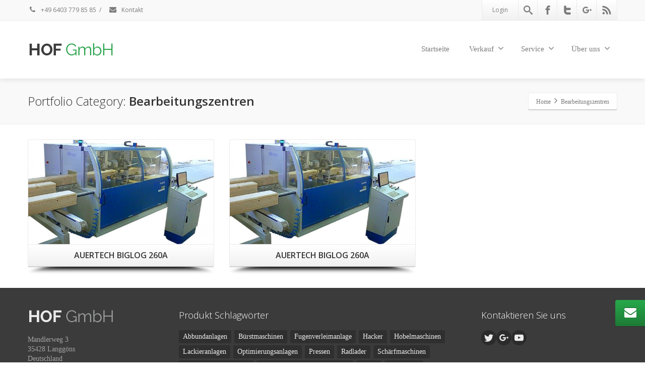

--- FILE ---
content_type: text/html; charset=UTF-8
request_url: https://hofgmbh.de/maschinen-category/bearbeitungszentren/
body_size: 17533
content:
<!DOCTYPE html>
<!--[if lt IE 7]>      <html class="no-js html-loading wf-active ie old-browser lt-ie10 lt-ie9 lt-ie8 lt-ie7 responsive" itemscope="itemscope" itemtype="http://schema.org/WebPage" lang="de"> <![endif]-->
<!--[if IE 7]>         <html class="no-js html-loading wf-active ie old-browser ie7 lt-ie10 lt-ie9 lt-ie8 responsive" itemscope="itemscope" itemtype="http://schema.org/WebPage" lang="de"> <![endif]-->
<!--[if IE 8]>         <html class="no-js html-loading wf-active ie old-browser ie8 lt-ie10 lt-ie9 responsive" itemscope="itemscope" itemtype="http://schema.org/WebPage" lang="de"> <![endif]-->
<!--[if IE 9]>         <html class="no-js html-loading wf-active ie modern-browser ie9 lt-ie10 responsive" itemscope="itemscope" itemtype="http://schema.org/WebPage" lang="de"> <![endif]-->
<!--[if gt IE 9]><!--> <html class="no-js html-loading wf-active modern-browser responsive" itemscope="itemscope" itemtype="http://schema.org/WebPage" lang="de"> <!--<![endif]-->
<head>
<meta http-equiv="content-type" content="text/html; charset=UTF-8" />
<meta name="viewport" content="width=device-width, maximum-scale=1.0, minimum-scale=1.0">
<!-- W3TC-include-js-head -->
<!--[if IE 8]>
<meta http-equiv="X-UA-Compatible" content="IE=edge,chrome=1">
<![endif]-->
<title>Bearbeitungszentren &#8211; Hof GmbH</title>
<meta name='robots' content='max-image-preview:large' />
<link rel='dns-prefetch' href='//www.google.com' />
<link rel='dns-prefetch' href='//s.w.org' />
<link rel="alternate" type="application/rss+xml" title="Hof GmbH &raquo; Feed" href="https://hofgmbh.de/feed/" />
<link rel="alternate" type="application/rss+xml" title="Hof GmbH &raquo; Bearbeitungszentren Category Feed" href="https://hofgmbh.de/maschinen-category/bearbeitungszentren/feed/" />
<script type="text/javascript">
window._wpemojiSettings = {"baseUrl":"https:\/\/s.w.org\/images\/core\/emoji\/14.0.0\/72x72\/","ext":".png","svgUrl":"https:\/\/s.w.org\/images\/core\/emoji\/14.0.0\/svg\/","svgExt":".svg","source":{"concatemoji":"https:\/\/hofgmbh.de\/wp-includes\/js\/wp-emoji-release.min.js?ver=6.0.11"}};
/*! This file is auto-generated */
!function(e,a,t){var n,r,o,i=a.createElement("canvas"),p=i.getContext&&i.getContext("2d");function s(e,t){var a=String.fromCharCode,e=(p.clearRect(0,0,i.width,i.height),p.fillText(a.apply(this,e),0,0),i.toDataURL());return p.clearRect(0,0,i.width,i.height),p.fillText(a.apply(this,t),0,0),e===i.toDataURL()}function c(e){var t=a.createElement("script");t.src=e,t.defer=t.type="text/javascript",a.getElementsByTagName("head")[0].appendChild(t)}for(o=Array("flag","emoji"),t.supports={everything:!0,everythingExceptFlag:!0},r=0;r<o.length;r++)t.supports[o[r]]=function(e){if(!p||!p.fillText)return!1;switch(p.textBaseline="top",p.font="600 32px Arial",e){case"flag":return s([127987,65039,8205,9895,65039],[127987,65039,8203,9895,65039])?!1:!s([55356,56826,55356,56819],[55356,56826,8203,55356,56819])&&!s([55356,57332,56128,56423,56128,56418,56128,56421,56128,56430,56128,56423,56128,56447],[55356,57332,8203,56128,56423,8203,56128,56418,8203,56128,56421,8203,56128,56430,8203,56128,56423,8203,56128,56447]);case"emoji":return!s([129777,127995,8205,129778,127999],[129777,127995,8203,129778,127999])}return!1}(o[r]),t.supports.everything=t.supports.everything&&t.supports[o[r]],"flag"!==o[r]&&(t.supports.everythingExceptFlag=t.supports.everythingExceptFlag&&t.supports[o[r]]);t.supports.everythingExceptFlag=t.supports.everythingExceptFlag&&!t.supports.flag,t.DOMReady=!1,t.readyCallback=function(){t.DOMReady=!0},t.supports.everything||(n=function(){t.readyCallback()},a.addEventListener?(a.addEventListener("DOMContentLoaded",n,!1),e.addEventListener("load",n,!1)):(e.attachEvent("onload",n),a.attachEvent("onreadystatechange",function(){"complete"===a.readyState&&t.readyCallback()})),(e=t.source||{}).concatemoji?c(e.concatemoji):e.wpemoji&&e.twemoji&&(c(e.twemoji),c(e.wpemoji)))}(window,document,window._wpemojiSettings);
</script>
<script type="text/javascript">
  WebFontConfig = {
    google: { families: [ 'Open+Sans::latin,cyrillic' ] }
  };
  (function() {
    var wf = document.createElement('script');
    wf.src = ('https:' == document.location.protocol ? 'https' : 'http') +
      '://ajax.googleapis.com/ajax/libs/webfont/1/webfont.js';
    wf.type = 'text/javascript';
    wf.async = 'true';
    var s = document.getElementsByTagName('script')[0];
    s.parentNode.insertBefore(wf, s);
  })(); </script><style type="text/css">
img.wp-smiley,
img.emoji {
	display: inline !important;
	border: none !important;
	box-shadow: none !important;
	height: 1em !important;
	width: 1em !important;
	margin: 0 0.07em !important;
	vertical-align: -0.1em !important;
	background: none !important;
	padding: 0 !important;
}
</style>
	<link rel='stylesheet' id='wp-block-library-css'  href='https://hofgmbh.de/wp-includes/css/dist/block-library/style.min.css?ver=6.0.11' type='text/css' media='all' />
<style id='wp-block-library-theme-inline-css' type='text/css'>
.wp-block-audio figcaption{color:#555;font-size:13px;text-align:center}.is-dark-theme .wp-block-audio figcaption{color:hsla(0,0%,100%,.65)}.wp-block-code{border:1px solid #ccc;border-radius:4px;font-family:Menlo,Consolas,monaco,monospace;padding:.8em 1em}.wp-block-embed figcaption{color:#555;font-size:13px;text-align:center}.is-dark-theme .wp-block-embed figcaption{color:hsla(0,0%,100%,.65)}.blocks-gallery-caption{color:#555;font-size:13px;text-align:center}.is-dark-theme .blocks-gallery-caption{color:hsla(0,0%,100%,.65)}.wp-block-image figcaption{color:#555;font-size:13px;text-align:center}.is-dark-theme .wp-block-image figcaption{color:hsla(0,0%,100%,.65)}.wp-block-pullquote{border-top:4px solid;border-bottom:4px solid;margin-bottom:1.75em;color:currentColor}.wp-block-pullquote__citation,.wp-block-pullquote cite,.wp-block-pullquote footer{color:currentColor;text-transform:uppercase;font-size:.8125em;font-style:normal}.wp-block-quote{border-left:.25em solid;margin:0 0 1.75em;padding-left:1em}.wp-block-quote cite,.wp-block-quote footer{color:currentColor;font-size:.8125em;position:relative;font-style:normal}.wp-block-quote.has-text-align-right{border-left:none;border-right:.25em solid;padding-left:0;padding-right:1em}.wp-block-quote.has-text-align-center{border:none;padding-left:0}.wp-block-quote.is-large,.wp-block-quote.is-style-large,.wp-block-quote.is-style-plain{border:none}.wp-block-search .wp-block-search__label{font-weight:700}:where(.wp-block-group.has-background){padding:1.25em 2.375em}.wp-block-separator.has-css-opacity{opacity:.4}.wp-block-separator{border:none;border-bottom:2px solid;margin-left:auto;margin-right:auto}.wp-block-separator.has-alpha-channel-opacity{opacity:1}.wp-block-separator:not(.is-style-wide):not(.is-style-dots){width:100px}.wp-block-separator.has-background:not(.is-style-dots){border-bottom:none;height:1px}.wp-block-separator.has-background:not(.is-style-wide):not(.is-style-dots){height:2px}.wp-block-table thead{border-bottom:3px solid}.wp-block-table tfoot{border-top:3px solid}.wp-block-table td,.wp-block-table th{padding:.5em;border:1px solid;word-break:normal}.wp-block-table figcaption{color:#555;font-size:13px;text-align:center}.is-dark-theme .wp-block-table figcaption{color:hsla(0,0%,100%,.65)}.wp-block-video figcaption{color:#555;font-size:13px;text-align:center}.is-dark-theme .wp-block-video figcaption{color:hsla(0,0%,100%,.65)}.wp-block-template-part.has-background{padding:1.25em 2.375em;margin-top:0;margin-bottom:0}
</style>
<link rel='stylesheet' id='wc-block-vendors-style-css'  href='https://hofgmbh.de/wp-content/plugins/woocommerce/packages/woocommerce-blocks/build/vendors-style.css?ver=2.7.3' type='text/css' media='all' />
<link rel='stylesheet' id='wc-block-style-css'  href='https://hofgmbh.de/wp-content/plugins/woocommerce/packages/woocommerce-blocks/build/style.css?ver=2.7.3' type='text/css' media='all' />
<style id='global-styles-inline-css' type='text/css'>
body{--wp--preset--color--black: #000000;--wp--preset--color--cyan-bluish-gray: #abb8c3;--wp--preset--color--white: #ffffff;--wp--preset--color--pale-pink: #f78da7;--wp--preset--color--vivid-red: #cf2e2e;--wp--preset--color--luminous-vivid-orange: #ff6900;--wp--preset--color--luminous-vivid-amber: #fcb900;--wp--preset--color--light-green-cyan: #7bdcb5;--wp--preset--color--vivid-green-cyan: #00d084;--wp--preset--color--pale-cyan-blue: #8ed1fc;--wp--preset--color--vivid-cyan-blue: #0693e3;--wp--preset--color--vivid-purple: #9b51e0;--wp--preset--gradient--vivid-cyan-blue-to-vivid-purple: linear-gradient(135deg,rgba(6,147,227,1) 0%,rgb(155,81,224) 100%);--wp--preset--gradient--light-green-cyan-to-vivid-green-cyan: linear-gradient(135deg,rgb(122,220,180) 0%,rgb(0,208,130) 100%);--wp--preset--gradient--luminous-vivid-amber-to-luminous-vivid-orange: linear-gradient(135deg,rgba(252,185,0,1) 0%,rgba(255,105,0,1) 100%);--wp--preset--gradient--luminous-vivid-orange-to-vivid-red: linear-gradient(135deg,rgba(255,105,0,1) 0%,rgb(207,46,46) 100%);--wp--preset--gradient--very-light-gray-to-cyan-bluish-gray: linear-gradient(135deg,rgb(238,238,238) 0%,rgb(169,184,195) 100%);--wp--preset--gradient--cool-to-warm-spectrum: linear-gradient(135deg,rgb(74,234,220) 0%,rgb(151,120,209) 20%,rgb(207,42,186) 40%,rgb(238,44,130) 60%,rgb(251,105,98) 80%,rgb(254,248,76) 100%);--wp--preset--gradient--blush-light-purple: linear-gradient(135deg,rgb(255,206,236) 0%,rgb(152,150,240) 100%);--wp--preset--gradient--blush-bordeaux: linear-gradient(135deg,rgb(254,205,165) 0%,rgb(254,45,45) 50%,rgb(107,0,62) 100%);--wp--preset--gradient--luminous-dusk: linear-gradient(135deg,rgb(255,203,112) 0%,rgb(199,81,192) 50%,rgb(65,88,208) 100%);--wp--preset--gradient--pale-ocean: linear-gradient(135deg,rgb(255,245,203) 0%,rgb(182,227,212) 50%,rgb(51,167,181) 100%);--wp--preset--gradient--electric-grass: linear-gradient(135deg,rgb(202,248,128) 0%,rgb(113,206,126) 100%);--wp--preset--gradient--midnight: linear-gradient(135deg,rgb(2,3,129) 0%,rgb(40,116,252) 100%);--wp--preset--duotone--dark-grayscale: url('#wp-duotone-dark-grayscale');--wp--preset--duotone--grayscale: url('#wp-duotone-grayscale');--wp--preset--duotone--purple-yellow: url('#wp-duotone-purple-yellow');--wp--preset--duotone--blue-red: url('#wp-duotone-blue-red');--wp--preset--duotone--midnight: url('#wp-duotone-midnight');--wp--preset--duotone--magenta-yellow: url('#wp-duotone-magenta-yellow');--wp--preset--duotone--purple-green: url('#wp-duotone-purple-green');--wp--preset--duotone--blue-orange: url('#wp-duotone-blue-orange');--wp--preset--font-size--small: 13px;--wp--preset--font-size--medium: 20px;--wp--preset--font-size--large: 36px;--wp--preset--font-size--x-large: 42px;}.has-black-color{color: var(--wp--preset--color--black) !important;}.has-cyan-bluish-gray-color{color: var(--wp--preset--color--cyan-bluish-gray) !important;}.has-white-color{color: var(--wp--preset--color--white) !important;}.has-pale-pink-color{color: var(--wp--preset--color--pale-pink) !important;}.has-vivid-red-color{color: var(--wp--preset--color--vivid-red) !important;}.has-luminous-vivid-orange-color{color: var(--wp--preset--color--luminous-vivid-orange) !important;}.has-luminous-vivid-amber-color{color: var(--wp--preset--color--luminous-vivid-amber) !important;}.has-light-green-cyan-color{color: var(--wp--preset--color--light-green-cyan) !important;}.has-vivid-green-cyan-color{color: var(--wp--preset--color--vivid-green-cyan) !important;}.has-pale-cyan-blue-color{color: var(--wp--preset--color--pale-cyan-blue) !important;}.has-vivid-cyan-blue-color{color: var(--wp--preset--color--vivid-cyan-blue) !important;}.has-vivid-purple-color{color: var(--wp--preset--color--vivid-purple) !important;}.has-black-background-color{background-color: var(--wp--preset--color--black) !important;}.has-cyan-bluish-gray-background-color{background-color: var(--wp--preset--color--cyan-bluish-gray) !important;}.has-white-background-color{background-color: var(--wp--preset--color--white) !important;}.has-pale-pink-background-color{background-color: var(--wp--preset--color--pale-pink) !important;}.has-vivid-red-background-color{background-color: var(--wp--preset--color--vivid-red) !important;}.has-luminous-vivid-orange-background-color{background-color: var(--wp--preset--color--luminous-vivid-orange) !important;}.has-luminous-vivid-amber-background-color{background-color: var(--wp--preset--color--luminous-vivid-amber) !important;}.has-light-green-cyan-background-color{background-color: var(--wp--preset--color--light-green-cyan) !important;}.has-vivid-green-cyan-background-color{background-color: var(--wp--preset--color--vivid-green-cyan) !important;}.has-pale-cyan-blue-background-color{background-color: var(--wp--preset--color--pale-cyan-blue) !important;}.has-vivid-cyan-blue-background-color{background-color: var(--wp--preset--color--vivid-cyan-blue) !important;}.has-vivid-purple-background-color{background-color: var(--wp--preset--color--vivid-purple) !important;}.has-black-border-color{border-color: var(--wp--preset--color--black) !important;}.has-cyan-bluish-gray-border-color{border-color: var(--wp--preset--color--cyan-bluish-gray) !important;}.has-white-border-color{border-color: var(--wp--preset--color--white) !important;}.has-pale-pink-border-color{border-color: var(--wp--preset--color--pale-pink) !important;}.has-vivid-red-border-color{border-color: var(--wp--preset--color--vivid-red) !important;}.has-luminous-vivid-orange-border-color{border-color: var(--wp--preset--color--luminous-vivid-orange) !important;}.has-luminous-vivid-amber-border-color{border-color: var(--wp--preset--color--luminous-vivid-amber) !important;}.has-light-green-cyan-border-color{border-color: var(--wp--preset--color--light-green-cyan) !important;}.has-vivid-green-cyan-border-color{border-color: var(--wp--preset--color--vivid-green-cyan) !important;}.has-pale-cyan-blue-border-color{border-color: var(--wp--preset--color--pale-cyan-blue) !important;}.has-vivid-cyan-blue-border-color{border-color: var(--wp--preset--color--vivid-cyan-blue) !important;}.has-vivid-purple-border-color{border-color: var(--wp--preset--color--vivid-purple) !important;}.has-vivid-cyan-blue-to-vivid-purple-gradient-background{background: var(--wp--preset--gradient--vivid-cyan-blue-to-vivid-purple) !important;}.has-light-green-cyan-to-vivid-green-cyan-gradient-background{background: var(--wp--preset--gradient--light-green-cyan-to-vivid-green-cyan) !important;}.has-luminous-vivid-amber-to-luminous-vivid-orange-gradient-background{background: var(--wp--preset--gradient--luminous-vivid-amber-to-luminous-vivid-orange) !important;}.has-luminous-vivid-orange-to-vivid-red-gradient-background{background: var(--wp--preset--gradient--luminous-vivid-orange-to-vivid-red) !important;}.has-very-light-gray-to-cyan-bluish-gray-gradient-background{background: var(--wp--preset--gradient--very-light-gray-to-cyan-bluish-gray) !important;}.has-cool-to-warm-spectrum-gradient-background{background: var(--wp--preset--gradient--cool-to-warm-spectrum) !important;}.has-blush-light-purple-gradient-background{background: var(--wp--preset--gradient--blush-light-purple) !important;}.has-blush-bordeaux-gradient-background{background: var(--wp--preset--gradient--blush-bordeaux) !important;}.has-luminous-dusk-gradient-background{background: var(--wp--preset--gradient--luminous-dusk) !important;}.has-pale-ocean-gradient-background{background: var(--wp--preset--gradient--pale-ocean) !important;}.has-electric-grass-gradient-background{background: var(--wp--preset--gradient--electric-grass) !important;}.has-midnight-gradient-background{background: var(--wp--preset--gradient--midnight) !important;}.has-small-font-size{font-size: var(--wp--preset--font-size--small) !important;}.has-medium-font-size{font-size: var(--wp--preset--font-size--medium) !important;}.has-large-font-size{font-size: var(--wp--preset--font-size--large) !important;}.has-x-large-font-size{font-size: var(--wp--preset--font-size--x-large) !important;}
</style>
<link rel='stylesheet' id='baslider_main_style-css'  href='https://hofgmbh.de/wp-content/plugins/baslider/css/style.css?ver=6.0.11' type='text/css' media='all' />
<link rel='stylesheet' id='contact-form-7-css'  href='https://hofgmbh.de/wp-content/plugins/contact-form-7/includes/css/styles.css?ver=5.6.3' type='text/css' media='all' />
<link rel='stylesheet' id='rs-plugin-settings-css'  href='https://hofgmbh.de/wp-content/plugins/revslider/public/assets/css/rs6.css?ver=6.2.9' type='text/css' media='all' />
<style id='rs-plugin-settings-inline-css' type='text/css'>
.tp-caption.caption-primary{font-weight:300;font-size:30px;line-height:36px}.tp-caption.caption-white-background{padding:10px 20px;-moz-border-radius:3px;-webkit-border-radius:3px;border-radius:3px;font-weight:300;font-size:24px;line-height:30px;color:#0197ec;background-color:#fff;-webkit-box-shadow:0 1px 2px rgba(0,0,0,.25);-moz-box-shadow:0 1px 2px rgba(0,0,0,.25);box-shadow:0 1px 2px rgba(0,0,0,.25)}.tp-caption.caption-long-text{font-weight:300;font-size:20px;line-height:24px;color:#333;text-align:justify}.tp-caption.noshadow{}
</style>
<style id='woocommerce-inline-inline-css' type='text/css'>
.woocommerce form .form-row .required { visibility: visible; }
</style>
<link rel='stylesheet' id='wpt-custom-login-css'  href='https://hofgmbh.de/wp-content/plugins/wpt-login/css/custom-login.css?ver=6.0.11' type='text/css' media='all' />
<link rel='stylesheet' id='theme-frontend-style-css'  href='https://hofgmbh.de/wp-content/themes/envision/lib/css/style.min.css?ver=3.3.0' type='text/css' media='all' />
<link rel='stylesheet' id='theme-bootstrap-responsive-1170-css'  href='https://hofgmbh.de/wp-content/themes/envision/lib/css/bootstrap-responsive-1170.min.css?ver=3.3.0' type='text/css' media='all' />
<link rel='stylesheet' id='theme-woocommerce-css'  href='https://hofgmbh.de/wp-content/themes/envision/lib/css/woocommerce.min.css?ver=3.3.0' type='text/css' media='all' />
<link rel='stylesheet' id='open-sans-300-300italic-regular-italic-600-600italic-700-700italic-800-800italic-latin-ext-vietnamese-greek-cyrillic-ext-greek-ext-latin-cyrillic-css'  href='//fonts.googleapis.com/css?family=Open+Sans%3A300%2C300italic%2Cregular%2Citalic%2C600%2C600italic%2C700%2C700italic%2C800%2C800italic%3Alatin-ext%2Cvietnamese%2Cgreek%2Ccyrillic-ext%2Cgreek-ext%2Clatin%2Ccyrillic&#038;ver=3.3.0' type='text/css' media='all' />
<link rel='stylesheet' id='theme-fontawesome-css'  href='https://hofgmbh.de/wp-content/themes/envision/includes/modules/module.fontawesome/source/css/font-awesome.min.css?ver=3.3.0' type='text/css' media='all' />
<link rel='stylesheet' id='theme-icomoon-css'  href='https://hofgmbh.de/wp-content/themes/envision/includes/modules/module.icomoon/source/css/icomoon.css?ver=3.3.0' type='text/css' media='all' />
<link rel='stylesheet' id='theme-skin' href='https://hofgmbh.de/wp-content/uploads/2020/07/Green-Skin_e40bea54c1b1a8c6e49beb53162db28b.css?c5wiyd83mm' type='text/css' media='all'/>
<script type='text/javascript'>
var CloudFwOp = {"themeurl":"https:\/\/hofgmbh.de\/wp-content\/themes\/envision","ajaxUrl":"https:\/\/hofgmbh.de\/wp-admin\/admin-ajax.php","device":"widescreen","RTL":false,"SSL":true,"protocol":"https","responsive":true,"lang":"de","sticky_header":true,"header_overlapping":false,"navigation_event":"hover","sticky_header_offset":0,"nav_hover_delay":"10","uniform_elements":true,"disable_prettyphoto_on_mobile":true,"text_close":"Schlie\u00dfen","gallery_overlay_opacity":"0.9"};
</script>
<script type='text/javascript' src='https://hofgmbh.de/wp-includes/js/jquery/jquery.min.js?ver=3.6.0' id='jquery-core-js'></script>
<script type='text/javascript' src='https://hofgmbh.de/wp-includes/js/jquery/jquery-migrate.min.js?ver=3.3.2' id='jquery-migrate-js'></script>
<script type='text/javascript' src='https://hofgmbh.de/wp-content/plugins/baslider/js/jquery.baslider.min.js?ver=6.0.11' id='baslider-js'></script>
<script type='text/javascript' src='https://hofgmbh.de/wp-content/plugins/revslider/public/assets/js/rbtools.min.js?ver=6.0.5' id='tp-tools-js'></script>
<script type='text/javascript' src='https://hofgmbh.de/wp-content/plugins/revslider/public/assets/js/rs6.min.js?ver=6.2.9' id='revmin-js'></script>
<link rel="https://api.w.org/" href="https://hofgmbh.de/wp-json/" /><link rel="EditURI" type="application/rsd+xml" title="RSD" href="https://hofgmbh.de/xmlrpc.php?rsd" />
<link rel="wlwmanifest" type="application/wlwmanifest+xml" href="https://hofgmbh.de/wp-includes/wlwmanifest.xml" /> 
		<script type="text/javascript">
		var $mbas1 = jQuery.noConflict();
		$mbas1(document).ready(function() {
		  $mbas1(".beforeAfterSlidebar").mousemove(
			function(e) {	
			  // get the mouse x (horizontal) position and offset of the div
			  var offset =  $mbas1(this).offset();
			  var iTopLeft = (e.pageX - offset.left);
			  var iTopImgLeft = -(iTopLeft+2);
			  // set left of bottomimage div
			  if(!$mbas1(this).hasClass('traditional_slider'))
			  {
			  	$mbas1(this).find(".topImage").css('left',iTopLeft);
			  	$mbas1(this).find(".topImg").css('left',iTopImgLeft);
			  }
			  else
			  	check_for_traditional();
			}
		  );
		  function check_for_traditional()
		  {
			$mbas1(".beforeAfterSlidebar").each(function(index,value){
				if($mbas1(this).hasClass('traditional_slider'))
					$mbas1(this).find(".topImg").css('left','0px');	
			});  
		  }
		})
		</script> 
			<noscript><style>.woocommerce-product-gallery{ opacity: 1 !important; }</style></noscript>
	<meta name="generator" content="Powered by Slider Revolution 6.2.9 - responsive, Mobile-Friendly Slider Plugin for WordPress with comfortable drag and drop interface." />
<link rel="shortcut icon" href="https://hofgmbh.de/wp-content/uploads/2020/07/Hof_logo_72.png" />
<link rel="apple-touch-icon" href="https://hofgmbh.de/wp-content/uploads/2020/07/Hof_logo_72.png" />
<link rel="apple-touch-icon" sizes="114x114" href="https://hofgmbh.de/wp-content/uploads/2020/07/Hof_logo_144.png" />
<link rel="apple-touch-icon" sizes="72x72" href="https://hofgmbh.de/wp-content/uploads/2020/07/Hof_logo_72.png" />
<link rel="apple-touch-icon" sizes="144x144" href="https://hofgmbh.de/wp-content/uploads/2020/07/Hof_logo_144.png" />

<style id="dynamic-css" type="text/css">@media ( min-width: 979px ) { .modern-browser #header-container.stuck #logo img {height: 30px;  margin-top: 20px !important;  margin-bottom: 20px !important;}  }#titlebar {background-image: url('https://envision.wptation.com/wp-content/uploads/2013/07/alt-bg-1.jpg');  -webkit-background-size: cover; -moz-background-size: cover; -o-background-size: cover; background-size: cover; filter: progid:DXImageTransform.Microsoft.AlphaImageLoader(src='https://envision.wptation.com/wp-content/uploads/2013/07/alt-bg-1.jpg',sizingMethod='scale'); -ms-filter: "progid:DXImageTransform.Microsoft.AlphaImageLoader(src='https://envision.wptation.com/wp-content/uploads/2013/07/alt-bg-1.jpg', sizingMethod='scale')";} html #socialbar-1 .ui-socialbar-svg {background-color:#2b2b2b; background-image: none ;} </style>

<link rel="icon" href="https://hofgmbh.de/wp-content/uploads/2020/07/Hof_logo_144-100x100.png" sizes="32x32" />
<link rel="icon" href="https://hofgmbh.de/wp-content/uploads/2020/07/Hof_logo_144.png" sizes="192x192" />
<link rel="apple-touch-icon" href="https://hofgmbh.de/wp-content/uploads/2020/07/Hof_logo_144.png" />
<meta name="msapplication-TileImage" content="https://hofgmbh.de/wp-content/uploads/2020/07/Hof_logo_144.png" />
<script type="text/javascript">function setREVStartSize(e){
			//window.requestAnimationFrame(function() {				 
				window.RSIW = window.RSIW===undefined ? window.innerWidth : window.RSIW;	
				window.RSIH = window.RSIH===undefined ? window.innerHeight : window.RSIH;	
				try {								
					var pw = document.getElementById(e.c).parentNode.offsetWidth,
						newh;
					pw = pw===0 || isNaN(pw) ? window.RSIW : pw;
					e.tabw = e.tabw===undefined ? 0 : parseInt(e.tabw);
					e.thumbw = e.thumbw===undefined ? 0 : parseInt(e.thumbw);
					e.tabh = e.tabh===undefined ? 0 : parseInt(e.tabh);
					e.thumbh = e.thumbh===undefined ? 0 : parseInt(e.thumbh);
					e.tabhide = e.tabhide===undefined ? 0 : parseInt(e.tabhide);
					e.thumbhide = e.thumbhide===undefined ? 0 : parseInt(e.thumbhide);
					e.mh = e.mh===undefined || e.mh=="" || e.mh==="auto" ? 0 : parseInt(e.mh,0);		
					if(e.layout==="fullscreen" || e.l==="fullscreen") 						
						newh = Math.max(e.mh,window.RSIH);					
					else{					
						e.gw = Array.isArray(e.gw) ? e.gw : [e.gw];
						for (var i in e.rl) if (e.gw[i]===undefined || e.gw[i]===0) e.gw[i] = e.gw[i-1];					
						e.gh = e.el===undefined || e.el==="" || (Array.isArray(e.el) && e.el.length==0)? e.gh : e.el;
						e.gh = Array.isArray(e.gh) ? e.gh : [e.gh];
						for (var i in e.rl) if (e.gh[i]===undefined || e.gh[i]===0) e.gh[i] = e.gh[i-1];
											
						var nl = new Array(e.rl.length),
							ix = 0,						
							sl;					
						e.tabw = e.tabhide>=pw ? 0 : e.tabw;
						e.thumbw = e.thumbhide>=pw ? 0 : e.thumbw;
						e.tabh = e.tabhide>=pw ? 0 : e.tabh;
						e.thumbh = e.thumbhide>=pw ? 0 : e.thumbh;					
						for (var i in e.rl) nl[i] = e.rl[i]<window.RSIW ? 0 : e.rl[i];
						sl = nl[0];									
						for (var i in nl) if (sl>nl[i] && nl[i]>0) { sl = nl[i]; ix=i;}															
						var m = pw>(e.gw[ix]+e.tabw+e.thumbw) ? 1 : (pw-(e.tabw+e.thumbw)) / (e.gw[ix]);					
						newh =  (e.gh[ix] * m) + (e.tabh + e.thumbh);
					}				
					if(window.rs_init_css===undefined) window.rs_init_css = document.head.appendChild(document.createElement("style"));					
					document.getElementById(e.c).height = newh+"px";
					window.rs_init_css.innerHTML += "#"+e.c+"_wrapper { height: "+newh+"px }";				
				} catch(e){
					console.log("Failure at Presize of Slider:" + e)
				}					   
			//});
		  };</script>
</head>

<body data-rsssl=1 class="archive tax-portfolio-category term-bearbeitungszentren term-257 wp-embed-responsive theme-envision woocommerce-no-js run is-loaded-core-plugin layout--fullwidth ui--side-panel-position-left ui--mobile-navigation-style-default">


<div id="side-panel-pusher">

<div id="main-container">

	<div id="page-wrap">

		
		<header id="page-header" class="clearfix">

									            <div id="top-bar" class="clearfix">
                <div id="top-bar-background">
                    <div class="container relative">
                                                <div id="top-bar-text" class="top-bar-sides abs-left">
                            <a href="Tel: +49 13546897"><i class="ui--icon fontawesome-phone icon-inline-block" style="font-size: 14px;  width: 18px;  height: 18px;  margin-right: 5px;"></i> +49 6403 779 85 85</a>
<div class="helper--seperator">/</div>
<a href="/kontakt/"><i class="ui--icon fontawesome-envelope icon-inline-block" style="font-size: 14px;  width: 18px;  height: 18px;  margin-right: 5px;"></i> Kontakt</a>                        </div>
                        
                        <div id="top-bar-widgets" class="top-bar-sides abs-right">

                            <ul id="widget--login-woocommerce" class="ui--widget ui--custom-menu opt--on-hover unstyled-all hidden-phone ">
					<li>
				<a href="https://hofgmbh.de/mein-konto/" class="ui--gradient ui--gradient-grey on--hover hover" data-target="ui--side-login-widget">Login</a>
			</li>
		</ul>

<ul id="widget--search" class="ui-helper-search-widget ui--widget unstyled-all ">
    <li>
        <a href="#" class="ui--gradient ui--gradient-grey on--hover helper--vertical-center-icon">
			<svg class="helper-search-icon" version="1.1" xmlns="http://www.w3.org/2000/svg" width="32" height="32" viewBox="0 0 32 32">
				<path d="M31.008 27.231l-7.58-6.447c-0.784-0.705-1.622-1.029-2.299-0.998 1.789-2.096 2.87-4.815 2.87-7.787 0-6.627-5.373-12-12-12s-12 5.373-12 12 5.373 12 12 12c2.972 0 5.691-1.081 7.787-2.87-0.031 0.677 0.293 1.515 0.998 2.299l6.447 7.58c1.104 1.226 2.907 1.33 4.007 0.23s0.997-2.903-0.23-4.007zM12 20c-4.418 0-8-3.582-8-8s3.582-8 8-8 8 3.582 8 8-3.582 8-8 8z"></path>
			</svg>
        </a>

        <div class="ui--search-form ui--gradient ui--gradient-grey">
			<form action="https://hofgmbh.de/" method="get">
				<input type="text" name="s" value="" class="global-radius" placeholder="Suchen" />
							</form>
        </div>
    </li>
</ul><ul id="topbar-social-icons" class="ui-socialbar unstyled ui--widget opt--on-hover style--top-bar  ss ui-socialbar-style-default effect--slide borderless"><li class="facebook ui--gradient ui--gradient-grey ui-socialbar-item ui--animation"><a href="#" class="ui-socialbar-image" target="_blank" title="Facebook" rel="nofollow"><span class="ui-socialbar-svg "><svg version="1.1" xmlns="http://www.w3.org/2000/svg" width="32" height="32" viewBox="0 0 32 32">
	<path d="M19 6h5v-6h-5c-3.86 0-7 3.14-7 7v3h-4v6h4v16h6v-16h5l1-6h-6v-3c0-0.542 0.458-1 1-1z"></path>
</svg>
</span><span class="ui-socialbar-svg-hover ui-socialbar-color-bg"><svg version="1.1" xmlns="http://www.w3.org/2000/svg" width="32" height="32" viewBox="0 0 32 32">
	<path d="M19 6h5v-6h-5c-3.86 0-7 3.14-7 7v3h-4v6h4v16h6v-16h5l1-6h-6v-3c0-0.542 0.458-1 1-1z"></path>
</svg>
</span></a></li><li class="twitter-alt ui--gradient ui--gradient-grey ui-socialbar-item ui--animation"><a href="https://twitter.com/Woodworking_HOF" class="ui-socialbar-image" target="_blank" title="Twitter" rel="nofollow"><span class="ui-socialbar-svg "><svg version="1.1" xmlns="http://www.w3.org/2000/svg" width="32" height="32" viewBox="0 0 32 32">
	<path d="M24 16h-12v4c0 2.209 1.791 4 4 4h8c2.209 0 4 1.791 4 4s-1.791 4-4 4h-8c-6.627 0-12-5.373-12-12v-16c0-2.209 1.791-4 4-4s4 1.791 4 4v4h12c2.209 0 4 1.791 4 4s-1.791 4-4 4z"></path>
</svg>
</span><span class="ui-socialbar-svg-hover ui-socialbar-color-bg"><svg version="1.1" xmlns="http://www.w3.org/2000/svg" width="32" height="32" viewBox="0 0 32 32">
	<path d="M24 16h-12v4c0 2.209 1.791 4 4 4h8c2.209 0 4 1.791 4 4s-1.791 4-4 4h-8c-6.627 0-12-5.373-12-12v-16c0-2.209 1.791-4 4-4s4 1.791 4 4v4h12c2.209 0 4 1.791 4 4s-1.791 4-4 4z"></path>
</svg>
</span></a></li><li class="googleplus ui--gradient ui--gradient-grey ui-socialbar-item ui--animation"><a href="#" class="ui-socialbar-image" target="_blank" title="Google Plus" rel="nofollow"><span class="ui-socialbar-svg "><?xml version="1.0" encoding="utf-8"?>
<!-- Generator: Adobe Illustrator 21.1.0, SVG Export Plug-In . SVG Version: 6.00 Build 0)  -->
<svg version="1.1" id="Layer_1" xmlns="http://www.w3.org/2000/svg" xmlns:xlink="http://www.w3.org/1999/xlink" x="0px" y="0px"
	 viewBox="0 0 32 32" style="enable-background:new 0 0 32 32;" xml:space="preserve">
<path d="M11.9,14.1v4h6.6c-0.3,1.7-2,5-6.6,5c-4,0-7.2-3.3-7.2-7.4s3.3-7.4,7.2-7.4c2.3,0,3.8,1,4.7,1.8l3.2-3.1
	c-2-1.9-4.7-3.1-7.8-3.1C5.4,4.1,0.2,9.3,0.2,15.8s5.2,11.7,11.7,11.7c6.7,0,11.2-4.7,11.2-11.4c0-0.8-0.1-1.4-0.2-1.9L11.9,14.1
	L11.9,14.1z"/>
<path d="M32,14.3h-2.3V12h-2.3v2.3H25v2.3h2.3V19h2.3v-2.3H32V14.3z"/>
</svg>
</span><span class="ui-socialbar-svg-hover ui-socialbar-color-bg"><?xml version="1.0" encoding="utf-8"?>
<!-- Generator: Adobe Illustrator 21.1.0, SVG Export Plug-In . SVG Version: 6.00 Build 0)  -->
<svg version="1.1" id="Layer_1" xmlns="http://www.w3.org/2000/svg" xmlns:xlink="http://www.w3.org/1999/xlink" x="0px" y="0px"
	 viewBox="0 0 32 32" style="enable-background:new 0 0 32 32;" xml:space="preserve">
<path d="M11.9,14.1v4h6.6c-0.3,1.7-2,5-6.6,5c-4,0-7.2-3.3-7.2-7.4s3.3-7.4,7.2-7.4c2.3,0,3.8,1,4.7,1.8l3.2-3.1
	c-2-1.9-4.7-3.1-7.8-3.1C5.4,4.1,0.2,9.3,0.2,15.8s5.2,11.7,11.7,11.7c6.7,0,11.2-4.7,11.2-11.4c0-0.8-0.1-1.4-0.2-1.9L11.9,14.1
	L11.9,14.1z"/>
<path d="M32,14.3h-2.3V12h-2.3v2.3H25v2.3h2.3V19h2.3v-2.3H32V14.3z"/>
</svg>
</span></a></li><li class="rss ui--gradient ui--gradient-grey ui-socialbar-item ui--animation"><a href="https://hofgmbh.de/feed/" class="ui-socialbar-image" target="_self" title="Rss" rel="nofollow"><span class="ui-socialbar-svg "><svg version="1.1" xmlns="http://www.w3.org/2000/svg" width="32" height="32" viewBox="0 0 32 32">
	<path d="M4.993 23c-2.203 0-3.993 1.797-3.993 3.987 0 2.202 1.79 3.979 3.993 3.979 2.211 0 3.999-1.777 3.999-3.979-0-2.19-1.788-3.987-3.999-3.987zM1.005 11.193v5.75c3.744 0 7.264 1.464 9.916 4.117 2.648 2.646 4.11 6.183 4.11 9.94h5.775c-0-10.922-8.885-19.807-19.801-19.807zM1.011 1v5.753c13.353 0 24.221 10.879 24.221 24.247h5.767c0-16.537-13.455-30-29.989-30z"></path>
</svg>
</span><span class="ui-socialbar-svg-hover ui-socialbar-color-bg"><svg version="1.1" xmlns="http://www.w3.org/2000/svg" width="32" height="32" viewBox="0 0 32 32">
	<path d="M4.993 23c-2.203 0-3.993 1.797-3.993 3.987 0 2.202 1.79 3.979 3.993 3.979 2.211 0 3.999-1.777 3.999-3.979-0-2.19-1.788-3.987-3.999-3.987zM1.005 11.193v5.75c3.744 0 7.264 1.464 9.916 4.117 2.648 2.646 4.11 6.183 4.11 9.94h5.775c-0-10.922-8.885-19.807-19.801-19.807zM1.011 1v5.753c13.353 0 24.221 10.879 24.221 24.247h5.767c0-16.537-13.455-30-29.989-30z"></path>
</svg>
</span></a></li></ul>
                        </div>
                    </div>
                </div>
            </div><!-- /#top-bar -->

			
			<div id="header-container" class="header-style-1 logo-position-left navigation-position-right sticky-logo-position-left sticky-navigation-position-right no-stuck clearfix"  data-responsive="{&quot;css&quot;:{&quot;padding-bottom&quot;:{&quot;phone&quot;:0,&quot;tablet&quot;:20,&quot;widescreen&quot;:0}}}">
				<div id="header-container-background"></div>
								<div class="container relative">
					<div id="logo">
												<a href="https://hofgmbh.de">

							<img  id="logo-desktop" class="visible-desktop " src="https://hofgmbh.de/wp-content/uploads/2014/05/logo_hof_green.png" data-at2x="https://hofgmbh.de/wp-content/uploads/2014/05/logo_hof_green.png" alt="Hof GmbH" style="margin-top: 40px;  margin-bottom: 40px;"/>
<img  id="logo-tablet" class="visible-tablet " src="https://hofgmbh.de/wp-content/uploads/2014/05/logo_hof_green.png" data-at2x="https://hofgmbh.de/wp-content/uploads/2014/05/logo_hof_green.png" alt="Hof GmbH" style="margin-top: 40px;  margin-bottom: 20px;"/>
<img  id="logo-phone" class="visible-phone " src="https://hofgmbh.de/wp-content/uploads/2014/05/logo_hof_green.png" data-at2x="https://hofgmbh.de/wp-content/uploads/2014/05/logo_hof_green.png" alt="Hof GmbH" style="margin-top: 20px;  margin-bottom: 20px;"/>						</a>
													<div id="header-navigation-toggle">
								<a href="javascript:;"><i class="fontawesome-align-justify ui--caret"></i><span class="header-navigation-toogle-text">Navigation</span></a>
							</div>
																	</div><!-- /#logo -->


					
													<nav id="navigation" class="without-navigation-holder ui-row">
							   <ul id="header-navigation" class="sf-menu clearfix unstyled-all"><li id="menu-item-1390" class="menu-item menu-item-type-post_type menu-item-object-page menu-item-home level-0 top-level-item to-right"><a href="https://hofgmbh.de/">Startseite</a></li>
<li id="menu-item-2603" class="menu-item menu-item-type-post_type menu-item-object-page menu-item-has-children level-0 top-level-item has-child fallout to-right"><a href="https://hofgmbh.de/verkauf-liste/">Verkauf<i class="ui--caret fontawesome-angle-down px18"></i></a>
<ul class="sub-menu">
	<li id="menu-item-2376" class="menu-item menu-item-type-post_type menu-item-object-page level-1 sub-level-item to-right"><a href="https://hofgmbh.de/maschinen/">Neue Maschinen</a></li>
	<li id="menu-item-2110" class="menu-item menu-item-type-custom menu-item-object-custom level-1 sub-level-item to-right"><a href="/verkauf-liste/">Gebrauchtsmaschinen</a></li>
</ul>
</li>
<li id="menu-item-2136" class="menu-item menu-item-type-custom menu-item-object-custom menu-item-has-children level-0 top-level-item has-child fallout to-right"><a href="#">Service<i class="ui--caret fontawesome-angle-down px18"></i></a>
<ul class="sub-menu">
	<li id="menu-item-1353" class="menu-item menu-item-type-post_type menu-item-object-page level-1 sub-level-item to-right"><a href="https://hofgmbh.de/trockeneisreinigung/">Trockeneisreinigung</a></li>
	<li id="menu-item-2137" class="menu-item menu-item-type-post_type menu-item-object-page level-1 sub-level-item to-right"><a href="https://hofgmbh.de/sandstrahler/">Sandstrahler</a></li>
</ul>
</li>
<li id="menu-item-3500" class="menu-item menu-item-type-custom menu-item-object-custom menu-item-has-children level-0 top-level-item has-child fallout to-right"><a href="#">Über uns<i class="ui--caret fontawesome-angle-down px18"></i></a>
<ul class="sub-menu">
	<li id="menu-item-3501" class="menu-item menu-item-type-post_type menu-item-object-page level-1 sub-level-item to-right"><a href="https://hofgmbh.de/hof-gmbh-auf-messen/">Unsere Diplome</a></li>
	<li id="menu-item-1415" class="menu-item menu-item-type-post_type menu-item-object-page level-1 sub-level-item to-right"><a href="https://hofgmbh.de/kontakt/">Kontakt</a></li>
	<li id="menu-item-1975" class="menu-item menu-item-type-post_type menu-item-object-page level-1 sub-level-item to-right"><a href="https://hofgmbh.de/impressum/">Impressum</a></li>
</ul>
</li>
 </ul>							</nav><!-- /nav#navigation -->
						
					
									</div>
			</div><!-- /#header-container -->

		</header>
								
		<div id="titlebar" class=" cover">
						<div class="container relative">
				<div id="titlebar-text">
											<h2 id="titlebar-title">Portfolio Category: <strong>Bearbeitungszentren</strong></h2>
					
									</div>
									<div id="titlebar-breadcrumb"><div id="breadcrumb" class="ui--box-alias centerVertical"><div class="ui-bc ui-breadcrumbs breadcrumbs" itemscope itemtype="http://schema.org/BreadcrumbList"><span class="ui-bc-item ui-bc-first" itemprop="itemListElement" itemscope itemtype="http://schema.org/ListItem"><a href="https://hofgmbh.de" itemprop="item" rel="home"><span itemprop="name">Home</span></a><meta itemprop="position" content="0" /></span><span class="ui-bc-seperator"> <i class="ui--caret fontawesome-angle-right px18"></i> </span><span class="ui-bc-item ui-bc-last"><span>Bearbeitungszentren</span></span></div></div></div>
							</div>
		</div><!-- /#titlebar -->

	<div id="page-content" class="no-sidebar-layout"><div class="container"><div id="the-content" >
	<div class="portfolio-container-wrapper ui--pass" data-layout="masonry" data-columns="3"><div id="portfolio-N9KWl" class="portfolio-container layout--masonry clearfix"><div class="ui--masonry row clearfix"><div class="ui-row row">
 <div   class="ui-column span4"><div class="ui--block ui--content-item ui--pass ui--animation"><div  class="ui--content-box ui--box ui-row"><div class="ui--content-box-header"><div class="ui--content-box-media effect--fade type--default clearfix" style="padding-bottom: 56.25%;"><a class="ui--content-box-link" href="https://hofgmbh.de/neue-maschinen/auertech-biglog-260a/"><div class="ui--content-box-image-default"><img  class="ui--content-box-image" src="https://hofgmbh.de/wp-content/uploads/2014/06/BIGLOG02_white-570x321.jpg" alt="" title=""/></div><div class="ui--content-box-overlay"><div class="ui--content-box-overlay-background"></div><div class="center"></div></div></a></div><a class="ui--content-box-link" href="https://hofgmbh.de/neue-maschinen/auertech-biglog-260a/"><div class="ui--content-box-title ui--gradient ui--gradient-grey on--hover clearfix text-center"><h5 class="ui--content-box-title-text">AUERTECH BIGLOG 260A</h5></div></a></div></div><div class="ui--shadow ui--shadow-type-8 ui--shadow-abs ui--shadow-reset clearfix"><img src="https://hofgmbh.de/wp-content/themes/envision/includes/modules/module.shadow/shadows/shadow-8.png" alt="shadow" /></div></div></div> 

 <div   class="ui-column span4"><div class="ui--block ui--content-item ui--pass ui--animation"><div  class="ui--content-box ui--box ui-row"><div class="ui--content-box-header"><div class="ui--content-box-media effect--fade type--default clearfix" style="padding-bottom: 56.25%;"><a class="ui--content-box-link" href="https://hofgmbh.de/neue-maschinen/auertech-biglog-260a/"><div class="ui--content-box-image-default"><img  class="ui--content-box-image" src="https://hofgmbh.de/wp-content/uploads/2014/06/BIGLOG02_white-570x321.jpg" alt="" title=""/></div><div class="ui--content-box-overlay"><div class="ui--content-box-overlay-background"></div><div class="center"></div></div></a></div><a class="ui--content-box-link" href="https://hofgmbh.de/neue-maschinen/auertech-biglog-260a/"><div class="ui--content-box-title ui--gradient ui--gradient-grey on--hover clearfix text-center"><h5 class="ui--content-box-title-text">AUERTECH BIGLOG 260A</h5></div></a></div></div><div class="ui--shadow ui--shadow-type-8 ui--shadow-abs ui--shadow-reset clearfix"><img src="https://hofgmbh.de/wp-content/themes/envision/includes/modules/module.shadow/shadows/shadow-8.png" alt="shadow" /></div></div></div> 

</div> 
</div></div></div>
</div></div><!-- /.container --></div><!-- /#page-content -->
	<footer class="ui--footer ui-dark">

				<div id="footer-widgets">
			<div class="container">

							<div id="footer-widgets-row1">
					<div class="ui-row row">
										<aside class="widget-area span3">
					<div id="text-2" class="widget widget-footer widget_text">			<div class="textwidget"><div class="ui--image-wrap clearfix"><img  id="ui--image-1" class="ui--image ui--animation" src="https://hofgmbh.de/wp-content/uploads/2014/05/logo_grey.png" alt="" title="" data-at2x=""/></div>
<p>Mandlerweg 3<br />
35428 Langgöns<br />
Deutschland</p>
<p><strong><i class="ui--icon fontawesome-phone" style="margin-right: 5px;"></i>Tel:</strong> (+49) 6403 779 85 85<br />
<strong><i class="ui--icon fontawesome-print" style="margin-right: 5px;"></i>Fax:</strong> (+49) 6403 779 85 87<br />
<strong><i class="ui--icon fontawesome-envelope-alt" style="margin-right: 5px;"></i>E-mail:</strong> info@hof-wood.de</p>
</div>
		</div>				</aside>
							<aside class="widget-area span6">
					<div id="woocommerce_product_tag_cloud-2" class="widget widget-footer woocommerce widget_product_tag_cloud"><h4 class="footer-widget-title ui--widget-title">Produkt Schlagwörter</h4><div class="tagcloud"><a href="https://hofgmbh.de/produkt-schlagwort/abbundanlagen/" class="tag-cloud-link tag-link-442 tag-link-position-1" style="font-size: 16.75pt;" aria-label="Abbundanlagen (3 Produkte)">Abbundanlagen</a>
<a href="https://hofgmbh.de/produkt-schlagwort/buerstmaschinen/" class="tag-cloud-link tag-link-443 tag-link-position-2" style="font-size: 8pt;" aria-label="Bürstmaschinen (1 Produkt)">Bürstmaschinen</a>
<a href="https://hofgmbh.de/produkt-schlagwort/fugenverleimanlage/" class="tag-cloud-link tag-link-392 tag-link-position-3" style="font-size: 8pt;" aria-label="Fugenverleimanlage (1 Produkt)">Fugenverleimanlage</a>
<a href="https://hofgmbh.de/produkt-schlagwort/hacker/" class="tag-cloud-link tag-link-444 tag-link-position-4" style="font-size: 8pt;" aria-label="Hacker (1 Produkt)">Hacker</a>
<a href="https://hofgmbh.de/produkt-schlagwort/hobelmaschinen/" class="tag-cloud-link tag-link-445 tag-link-position-5" style="font-size: 8pt;" aria-label="Hobelmaschinen (1 Produkt)">Hobelmaschinen</a>
<a href="https://hofgmbh.de/produkt-schlagwort/lackieranlagen-3/" class="tag-cloud-link tag-link-430 tag-link-position-6" style="font-size: 8pt;" aria-label="Lackieranlagen (1 Produkt)">Lackieranlagen</a>
<a href="https://hofgmbh.de/produkt-schlagwort/optimierungsanlagen/" class="tag-cloud-link tag-link-432 tag-link-position-7" style="font-size: 8pt;" aria-label="Optimierungsanlagen (1 Produkt)">Optimierungsanlagen</a>
<a href="https://hofgmbh.de/produkt-schlagwort/pressen/" class="tag-cloud-link tag-link-439 tag-link-position-8" style="font-size: 13.25pt;" aria-label="Pressen (2 Produkte)">Pressen</a>
<a href="https://hofgmbh.de/produkt-schlagwort/radlader/" class="tag-cloud-link tag-link-395 tag-link-position-9" style="font-size: 8pt;" aria-label="Radlader (1 Produkt)">Radlader</a>
<a href="https://hofgmbh.de/produkt-schlagwort/schaerfmaschinen/" class="tag-cloud-link tag-link-424 tag-link-position-10" style="font-size: 13.25pt;" aria-label="Schärfmaschinen (2 Produkte)">Schärfmaschinen</a>
<a href="https://hofgmbh.de/produkt-schlagwort/sortierung-paketierung/" class="tag-cloud-link tag-link-383 tag-link-position-11" style="font-size: 13.25pt;" aria-label="Sortierung-Paketierung (2 Produkte)">Sortierung-Paketierung</a>
<a href="https://hofgmbh.de/produkt-schlagwort/stapelmaschinen/" class="tag-cloud-link tag-link-374 tag-link-position-12" style="font-size: 13.25pt;" aria-label="Stapel- und Abstapelmaschinen (2 Produkte)">Stapel- und Abstapelmaschinen</a>
<a href="https://hofgmbh.de/produkt-schlagwort/saegen/" class="tag-cloud-link tag-link-420 tag-link-position-13" style="font-size: 8pt;" aria-label="Sägen (1 Produkt)">Sägen</a>
<a href="https://hofgmbh.de/produkt-schlagwort/saegewerke/" class="tag-cloud-link tag-link-422 tag-link-position-14" style="font-size: 22pt;" aria-label="Sägewerke (5 Produkte)">Sägewerke</a>
<a href="https://hofgmbh.de/produkt-schlagwort/buerstmaschinen-ru/" class="tag-cloud-link tag-link-385 tag-link-position-15" style="font-size: 8pt;" aria-label="Браширование древесины (1 Produkt)">Браширование древесины</a>
<a href="https://hofgmbh.de/produkt-schlagwort/schaerfmaschinen-ru/" class="tag-cloud-link tag-link-378 tag-link-position-16" style="font-size: 13.25pt;" aria-label="Заточные машины @ru (2 Produkte)">Заточные машины @ru</a>
<a href="https://hofgmbh.de/produkt-schlagwort/hacker-ru/" class="tag-cloud-link tag-link-379 tag-link-position-17" style="font-size: 8pt;" aria-label="Измельчители @ru (1 Produkt)">Измельчители @ru</a>
<a href="https://hofgmbh.de/produkt-schlagwort/saegewerke-ru/" class="tag-cloud-link tag-link-371 tag-link-position-18" style="font-size: 22pt;" aria-label="Лесопильное производство @ru (5 Produkte)">Лесопильное производство @ru</a>
<a href="https://hofgmbh.de/produkt-schlagwort/optimierungsanlagen-ru/" class="tag-cloud-link tag-link-389 tag-link-position-19" style="font-size: 8pt;" aria-label="Оптимизаторы (1 Produkt)">Оптимизаторы</a>
<a href="https://hofgmbh.de/produkt-schlagwort/saegen-ru/" class="tag-cloud-link tag-link-373 tag-link-position-20" style="font-size: 13.25pt;" aria-label="Пилы @ru (2 Produkte)">Пилы @ru</a>
<a href="https://hofgmbh.de/produkt-schlagwort/lackieranlage-ru/" class="tag-cloud-link tag-link-380 tag-link-position-21" style="font-size: 8pt;" aria-label="Покрасочное оборудование @ru (1 Produkt)">Покрасочное оборудование @ru</a>
<a href="https://hofgmbh.de/produkt-schlagwort/pressen-ru/" class="tag-cloud-link tag-link-390 tag-link-position-22" style="font-size: 13.25pt;" aria-label="Прессы @ru (2 Produkte)">Прессы @ru</a>
<a href="https://hofgmbh.de/produkt-schlagwort/fugenverleimanlage-ru/" class="tag-cloud-link tag-link-393 tag-link-position-23" style="font-size: 8pt;" aria-label="Ребросклеивающий пресс (1 Produkt)">Ребросклеивающий пресс</a>
<a href="https://hofgmbh.de/produkt-schlagwort/sortierung-paketierung-ru/" class="tag-cloud-link tag-link-384 tag-link-position-24" style="font-size: 13.25pt;" aria-label="Сортировка-пакетирование (2 Produkte)">Сортировка-пакетирование</a>
<a href="https://hofgmbh.de/produkt-schlagwort/abbundanlagen-ru/" class="tag-cloud-link tag-link-372 tag-link-position-25" style="font-size: 16.75pt;" aria-label="Станки для домостроения @ru (3 Produkte)">Станки для домостроения @ru</a>
<a href="https://hofgmbh.de/produkt-schlagwort/hobelmaschinen-ru/" class="tag-cloud-link tag-link-388 tag-link-position-26" style="font-size: 8pt;" aria-label="Строгальные станки @ru (1 Produkt)">Строгальные станки @ru</a>
<a href="https://hofgmbh.de/produkt-schlagwort/stapelmaschinen-ru/" class="tag-cloud-link tag-link-375 tag-link-position-27" style="font-size: 13.25pt;" aria-label="Штабелеукладчики @ru (2 Produkte)">Штабелеукладчики @ru</a></div></div>				</aside>
							<aside class="widget-area span3">
					<div id="widget_cloudfw_socialbar-2" class="widget widget-footer widget_cloudfw_socialbar"><h4 class="footer-widget-title ui--widget-title">Kontaktieren Sie uns</h4><ul id="socialbar-1" class="ui-socialbar unstyled ssm ui-socialbar-style-white_p50-gradient effect--fade borderless"><li class="twitter radius-circle ui-socialbar-item ui--animation"><a href="https://twitter.com/Woodworking_HOF" class="ui-socialbar-image radius-circle" target="_blank" title="Twitter" rel="nofollow"><span class="ui-socialbar-svg "><svg version="1.1" xmlns="http://www.w3.org/2000/svg" width="32" height="32" viewBox="0 0 32 32">
	<path d="M32 7.075c-1.175 0.525-2.444 0.875-3.769 1.031 1.356-0.813 2.394-2.1 2.887-3.631-1.269 0.75-2.675 1.3-4.169 1.594-1.2-1.275-2.906-2.069-4.794-2.069-3.625 0-6.563 2.938-6.563 6.563 0 0.512 0.056 1.012 0.169 1.494-5.456-0.275-10.294-2.888-13.531-6.862-0.563 0.969-0.887 2.1-0.887 3.3 0 2.275 1.156 4.287 2.919 5.463-1.075-0.031-2.087-0.331-2.975-0.819 0 0.025 0 0.056 0 0.081 0 3.181 2.263 5.838 5.269 6.437-0.55 0.15-1.131 0.231-1.731 0.231-0.425 0-0.831-0.044-1.237-0.119 0.838 2.606 3.263 4.506 6.131 4.563-2.25 1.762-5.075 2.813-8.156 2.813-0.531 0-1.050-0.031-1.569-0.094 2.913 1.869 6.362 2.95 10.069 2.95 12.075 0 18.681-10.006 18.681-18.681 0-0.287-0.006-0.569-0.019-0.85 1.281-0.919 2.394-2.075 3.275-3.394z"></path>
</svg>
</span><span class="ui-socialbar-svg-hover ui-socialbar-color-bg"><svg version="1.1" xmlns="http://www.w3.org/2000/svg" width="32" height="32" viewBox="0 0 32 32">
	<path d="M32 7.075c-1.175 0.525-2.444 0.875-3.769 1.031 1.356-0.813 2.394-2.1 2.887-3.631-1.269 0.75-2.675 1.3-4.169 1.594-1.2-1.275-2.906-2.069-4.794-2.069-3.625 0-6.563 2.938-6.563 6.563 0 0.512 0.056 1.012 0.169 1.494-5.456-0.275-10.294-2.888-13.531-6.862-0.563 0.969-0.887 2.1-0.887 3.3 0 2.275 1.156 4.287 2.919 5.463-1.075-0.031-2.087-0.331-2.975-0.819 0 0.025 0 0.056 0 0.081 0 3.181 2.263 5.838 5.269 6.437-0.55 0.15-1.131 0.231-1.731 0.231-0.425 0-0.831-0.044-1.237-0.119 0.838 2.606 3.263 4.506 6.131 4.563-2.25 1.762-5.075 2.813-8.156 2.813-0.531 0-1.050-0.031-1.569-0.094 2.913 1.869 6.362 2.95 10.069 2.95 12.075 0 18.681-10.006 18.681-18.681 0-0.287-0.006-0.569-0.019-0.85 1.281-0.919 2.394-2.075 3.275-3.394z"></path>
</svg>
</span></a></li><li class="googleplus radius-circle ui-socialbar-item ui--animation"><a href="https://plus.google.com/101144798795105887104/posts" class="ui-socialbar-image radius-circle" target="_blank" title="Google Plus" rel="nofollow"><span class="ui-socialbar-svg "><?xml version="1.0" encoding="utf-8"?>
<!-- Generator: Adobe Illustrator 21.1.0, SVG Export Plug-In . SVG Version: 6.00 Build 0)  -->
<svg version="1.1" id="Layer_1" xmlns="http://www.w3.org/2000/svg" xmlns:xlink="http://www.w3.org/1999/xlink" x="0px" y="0px"
	 viewBox="0 0 32 32" style="enable-background:new 0 0 32 32;" xml:space="preserve">
<path d="M11.9,14.1v4h6.6c-0.3,1.7-2,5-6.6,5c-4,0-7.2-3.3-7.2-7.4s3.3-7.4,7.2-7.4c2.3,0,3.8,1,4.7,1.8l3.2-3.1
	c-2-1.9-4.7-3.1-7.8-3.1C5.4,4.1,0.2,9.3,0.2,15.8s5.2,11.7,11.7,11.7c6.7,0,11.2-4.7,11.2-11.4c0-0.8-0.1-1.4-0.2-1.9L11.9,14.1
	L11.9,14.1z"/>
<path d="M32,14.3h-2.3V12h-2.3v2.3H25v2.3h2.3V19h2.3v-2.3H32V14.3z"/>
</svg>
</span><span class="ui-socialbar-svg-hover ui-socialbar-color-bg"><?xml version="1.0" encoding="utf-8"?>
<!-- Generator: Adobe Illustrator 21.1.0, SVG Export Plug-In . SVG Version: 6.00 Build 0)  -->
<svg version="1.1" id="Layer_1" xmlns="http://www.w3.org/2000/svg" xmlns:xlink="http://www.w3.org/1999/xlink" x="0px" y="0px"
	 viewBox="0 0 32 32" style="enable-background:new 0 0 32 32;" xml:space="preserve">
<path d="M11.9,14.1v4h6.6c-0.3,1.7-2,5-6.6,5c-4,0-7.2-3.3-7.2-7.4s3.3-7.4,7.2-7.4c2.3,0,3.8,1,4.7,1.8l3.2-3.1
	c-2-1.9-4.7-3.1-7.8-3.1C5.4,4.1,0.2,9.3,0.2,15.8s5.2,11.7,11.7,11.7c6.7,0,11.2-4.7,11.2-11.4c0-0.8-0.1-1.4-0.2-1.9L11.9,14.1
	L11.9,14.1z"/>
<path d="M32,14.3h-2.3V12h-2.3v2.3H25v2.3h2.3V19h2.3v-2.3H32V14.3z"/>
</svg>
</span></a></li><li class="youtube radius-circle ui-socialbar-item ui--animation"><a href="http://www.youtube.com/channel/UCQbvjcoFKy0sPuKWJFcxVTA" class="ui-socialbar-image radius-circle" target="_blank" title="Youtube" rel="nofollow"><span class="ui-socialbar-svg "><svg version="1.1" xmlns="http://www.w3.org/2000/svg" width="32" height="32" viewBox="0 0 32 32">
	<path d="M31.681 9.6c0 0-0.313-2.206-1.275-3.175-1.219-1.275-2.581-1.281-3.206-1.356-4.475-0.325-11.194-0.325-11.194-0.325h-0.012c0 0-6.719 0-11.194 0.325-0.625 0.075-1.987 0.081-3.206 1.356-0.963 0.969-1.269 3.175-1.269 3.175s-0.319 2.588-0.319 5.181v2.425c0 2.587 0.319 5.181 0.319 5.181s0.313 2.206 1.269 3.175c1.219 1.275 2.819 1.231 3.531 1.369 2.563 0.244 10.881 0.319 10.881 0.319s6.725-0.012 11.2-0.331c0.625-0.075 1.988-0.081 3.206-1.356 0.962-0.969 1.275-3.175 1.275-3.175s0.319-2.587 0.319-5.181v-2.425c-0.006-2.588-0.325-5.181-0.325-5.181zM12.694 20.15v-8.994l8.644 4.513-8.644 4.481z"></path>
</svg>
</span><span class="ui-socialbar-svg-hover ui-socialbar-color-bg"><svg version="1.1" xmlns="http://www.w3.org/2000/svg" width="32" height="32" viewBox="0 0 32 32">
	<path d="M31.681 9.6c0 0-0.313-2.206-1.275-3.175-1.219-1.275-2.581-1.281-3.206-1.356-4.475-0.325-11.194-0.325-11.194-0.325h-0.012c0 0-6.719 0-11.194 0.325-0.625 0.075-1.987 0.081-3.206 1.356-0.963 0.969-1.269 3.175-1.269 3.175s-0.319 2.588-0.319 5.181v2.425c0 2.587 0.319 5.181 0.319 5.181s0.313 2.206 1.269 3.175c1.219 1.275 2.819 1.231 3.531 1.369 2.563 0.244 10.881 0.319 10.881 0.319s6.725-0.012 11.2-0.331c0.625-0.075 1.988-0.081 3.206-1.356 0.962-0.969 1.275-3.175 1.275-3.175s0.319-2.587 0.319-5.181v-2.425c-0.006-2.588-0.325-5.181-0.325-5.181zM12.694 20.15v-8.994l8.644 4.513-8.644 4.481z"></path>
</svg>
</span></a></li></ul></div>				</aside>
								</div>
				</div>
			
			
			</div>
		</div>

		
		
	</footer>

	
		</div><!-- /#page-wrap -->
</div><!-- /#main-container -->

	<div id="side-panel" class="ui-row" style="display: none;">
				<div id="ui--side-content-widget-1">
						<h3><strong>Kontakt</strong></h3>
						[gravityform id="1" name=" Kontaktformular" title="false" description="false"]		</div>
			<div id="ui--side-content-widget-2">
								</div>
			<div id="ui--side-content-widget-3">
								</div>
		<div id="ui--side-cart-widget">
		<h3><strong>Cart</strong></h3>
		<div id="ui--side-cart" class="woocommerce">
			

	<p class="woocommerce-mini-cart__empty-message">Es befinden sich keine Produkte im Warenkorb.</p>


		</div>
	</div>
	<div id="ui--side-login-widget">
		<h3><strong>Login</strong></h3>

		
			<form action="https://hofgmbh.de/mein-konto/" method="post" class="ui-row">

				<div class="form-elements">
					<div class="ui-row row">
						<div class="">
							<div class="control-group">
								<label class="control-label" for="username">Username or email</label>
								<div class="controls"><input type="text" class="input-text" name="username" id="username" /></div>
							</div>
						</div>
						<div class="">
							<div class="control-group">
								<div class="pull-right"><a href="https://hofgmbh.de/mein-konto/#lost_password" class="">Lost Password</a></div>
								<label class="control-label" for="password">Password</label>
								<div class="controls"><input class="input-text" type="password" name="password" id="password" /></div>
							</div>
						</div>
					</div>
				</div>

				<div class="clearfix">
					<input type="hidden" id="woocommerce-login-nonce" name="woocommerce-login-nonce" value="1f93b36a8e" /><input type="hidden" name="_wp_http_referer" value="/maschinen-category/bearbeitungszentren/" />					<div class="ui--block">
						<button type="submit" class="btn btn-primary btn-block" name="login" style="margin-bottom: 12px;" value="Login" >Login</button>
					</div>

					
				</div>
			</form>

		
	</div>
			</div>

</div><!-- /#side-panel-pusher -->

<script type="text/javascript">
				var $mbas2 = jQuery.noConflict();
				function get_width(id)
				{
					var width = $mbas2(id).width();
					var half_div = width/2;
					return half_div;
				}
				function start_slider(id,delay,auto,effect,left,right,pager)
				{
					$mbas2(".slides-"+id).bxSlider({
						auto: auto,
						pause: delay,
						pager: pager,
						nextSelector: "#slider-next-"+id,
						prevSelector: "#slider-prev-"+id,
						mode:effect,	
						onSlideAfter: function(){
							reset_images(id);
							$mbas2(window).on("resize", function(event){
								reset_images(id);
							});
						}	
					});
				}
				function reset_images(id)
				{
					var width = get_width("#"+id);
					var left = width;
					var right = width+2;
					$mbas2("#"+id+" .topImage").css("left",left);
					$mbas2("#"+id+" .topImg").css("left",-right);
					check_for_traditional();
				}
				function check_for_traditional()
				  {
					$mbas1(".beforeAfterSlidebar").each(function(index,value){
						if($mbas1(this).hasClass("traditional_slider"))
							$mbas1(this).find(".topImg").css("left","0px");	
					});  
				  }
			</script><div class="ui--fixed-button position--right "><a class="btn btn-normal btn-icon-left ui--side-panel btn-primary ui--animation" data-target="ui--side-content-widget-1" href="javascript:;" style=""><i class="ui--icon fontawesome-envelope icon-inline-block" style="font-size: 24px;  width: 28px;  height: 28px;"></i></a> </div>
<!-- Google Analytics -->
<script>
(function(i,s,o,g,r,a,m){i['GoogleAnalyticsObject']=r;i[r]=i[r]||function(){
(i[r].q=i[r].q||[]).push(arguments)},i[r].l=1*new Date();a=s.createElement(o),
m=s.getElementsByTagName(o)[0];a.async=1;a.src=g;m.parentNode.insertBefore(a,m)
})(window,document,'script','//www.google-analytics.com/analytics.js','ga');

ga('create', 'UA-51468937-1', 'auto');
ga('send', 'pageview');

</script>
<!-- End Google Analytics -->	<script type="text/javascript">
		jQuery(document).ready(function() {
			if ( jQuery.isFunction(jQuery.fn.UItoTop) ) {
				jQuery().UItoTop({
					text: '<i class="fontawesome-angle-up px24"></i>',
					min: 200,
					inDelay:600,
					outDelay:400,
					scrollSpeed: 500,
					containerID: 'toTop',
					className: 'btn btn-primary',
					containerHoverID: 'toTopHover',
				});
			}
		});
	</script>
	<script type="text/javascript">
		var c = document.body.className;
		c = c.replace(/woocommerce-no-js/, 'woocommerce-js');
		document.body.className = c;
	</script>
	<script type='text/javascript' src='https://hofgmbh.de/wp-content/themes/envision/lib/js/app.min.js?ver=3.3.0' id='theme-app-js'></script>
<script type='text/javascript' src='https://hofgmbh.de/wp-content/themes/envision/includes/modules/module.to_top/source/to_top.js?ver=3.3.0' id='theme-to-top-js'></script>
<script type='text/javascript' src='https://hofgmbh.de/wp-content/plugins/contact-form-7/includes/swv/js/index.js?ver=5.6.3' id='swv-js'></script>
<script type='text/javascript' id='contact-form-7-js-extra'>
/* <![CDATA[ */
var wpcf7 = {"api":{"root":"https:\/\/hofgmbh.de\/wp-json\/","namespace":"contact-form-7\/v1"}};
/* ]]> */
</script>
<script type='text/javascript' src='https://hofgmbh.de/wp-content/plugins/contact-form-7/includes/js/index.js?ver=5.6.3' id='contact-form-7-js'></script>
<script type='text/javascript' src='https://hofgmbh.de/wp-content/plugins/woocommerce/assets/js/jquery-blockui/jquery.blockUI.min.js?ver=2.70' id='jquery-blockui-js'></script>
<script type='text/javascript' id='wc-add-to-cart-js-extra'>
/* <![CDATA[ */
var wc_add_to_cart_params = {"ajax_url":"\/wp-admin\/admin-ajax.php","wc_ajax_url":"\/?wc-ajax=%%endpoint%%","i18n_view_cart":"Warenkorb anzeigen","cart_url":"https:\/\/hofgmbh.de\/warenkorb\/","is_cart":"","cart_redirect_after_add":"no"};
/* ]]> */
</script>
<script type='text/javascript' src='https://hofgmbh.de/wp-content/plugins/woocommerce/assets/js/frontend/add-to-cart.min.js?ver=4.3.6' id='wc-add-to-cart-js'></script>
<script type='text/javascript' src='https://hofgmbh.de/wp-content/plugins/woocommerce/assets/js/js-cookie/js.cookie.min.js?ver=2.1.4' id='js-cookie-js'></script>
<script type='text/javascript' id='woocommerce-js-extra'>
/* <![CDATA[ */
var woocommerce_params = {"ajax_url":"\/wp-admin\/admin-ajax.php","wc_ajax_url":"\/?wc-ajax=%%endpoint%%"};
/* ]]> */
</script>
<script type='text/javascript' src='https://hofgmbh.de/wp-content/plugins/woocommerce/assets/js/frontend/woocommerce.min.js?ver=4.3.6' id='woocommerce-js'></script>
<script type='text/javascript' id='wc-cart-fragments-js-extra'>
/* <![CDATA[ */
var wc_cart_fragments_params = {"ajax_url":"\/wp-admin\/admin-ajax.php","wc_ajax_url":"\/?wc-ajax=%%endpoint%%","cart_hash_key":"wc_cart_hash_ff3fdfc80c76736507a335863d63b4e2","fragment_name":"wc_fragments_ff3fdfc80c76736507a335863d63b4e2","request_timeout":"5000"};
/* ]]> */
</script>
<script type='text/javascript' src='https://hofgmbh.de/wp-content/plugins/woocommerce/assets/js/frontend/cart-fragments.min.js?ver=4.3.6' id='wc-cart-fragments-js'></script>
<script type='text/javascript' src='https://www.google.com/recaptcha/api.js?render=6LeRybkZAAAAAER-UTj0ywpLDh6xLlh4soQqoLP5&#038;ver=3.0' id='google-recaptcha-js'></script>
<script type='text/javascript' src='https://hofgmbh.de/wp-includes/js/dist/vendor/regenerator-runtime.min.js?ver=0.13.9' id='regenerator-runtime-js'></script>
<script type='text/javascript' src='https://hofgmbh.de/wp-includes/js/dist/vendor/wp-polyfill.min.js?ver=3.15.0' id='wp-polyfill-js'></script>
<script type='text/javascript' id='wpcf7-recaptcha-js-extra'>
/* <![CDATA[ */
var wpcf7_recaptcha = {"sitekey":"6LeRybkZAAAAAER-UTj0ywpLDh6xLlh4soQqoLP5","actions":{"homepage":"homepage","contactform":"contactform"}};
/* ]]> */
</script>
<script type='text/javascript' src='https://hofgmbh.de/wp-content/plugins/contact-form-7/modules/recaptcha/index.js?ver=5.6.3' id='wpcf7-recaptcha-js'></script>
<script type='text/javascript' src='https://hofgmbh.de/wp-content/themes/envision/lib/js/woocommerce.min.js?ver=3.3.0' id='theme-woocommerce-js'></script>
<script type='text/javascript' src='https://hofgmbh.de/wp-content/themes/envision/lib/js/queryloader2.min.js?ver=3.3.0' id='theme-queryloader2-js'></script>
<script type='text/javascript' src='https://hofgmbh.de/wp-content/themes/envision/lib/js/jquery-smoothscroll.min.js?ver=3.3.0' id='theme-smoothscroll-js'></script>
<script type='text/javascript' src='https://hofgmbh.de/wp-content/themes/envision/lib/js/jquery-isotope.min.js?ver=3.3.0' id='theme-isotope-js'></script>
			<script src="https://www.google.com/recaptcha/api.js?render=6LcDprUZAAAAAElKsK7W8beQmHuOntYKtRJ6ZM98&#038;hl=en"></script>
			<script type="text/javascript">
				( function( grecaptcha ) {

					var c4wp_onloadCallback = function() {
						grecaptcha.execute(
							'6LcDprUZAAAAAElKsK7W8beQmHuOntYKtRJ6ZM98',
							{ action: 'advanced_nocaptcha_recaptcha' }
						).then( function( token ) {
							for ( var i = 0; i < document.forms.length; i++ ) {
								var form = document.forms[i];
								var captcha = form.querySelector( 'input[name="g-recaptcha-response"]' );
								if ( null === captcha )
									continue;

								captcha.value = token;
							}
							// Apply relevent accessibility attributes to response.
							var responseTextareas = document.querySelectorAll(".g-recaptcha-response");
							responseTextareas.forEach(function(textarea) {
								textarea.setAttribute("aria-hidden", "true");
								textarea.setAttribute("aria-label", "do not use");
								textarea.setAttribute("aria-readonly", "true");
							});
						});
					};

					grecaptcha.ready( c4wp_onloadCallback );

					//token is valid for 2 minutes, So get new token every after 1 minutes 50 seconds
					setInterval(c4wp_onloadCallback, 110000);

				} )( grecaptcha );
			</script>
			    <script type="text/javascript">
        jQuery(document).ready(function ($) {

            for (let i = 0; i < document.forms.length; ++i) {
                let form = document.forms[i];
				if ($(form).attr("method") != "get") { $(form).append('<input type="hidden" name="Mplgcx_jbAsaSR" value="Jv@PA5dsIihZ_Ee" />'); }
if ($(form).attr("method") != "get") { $(form).append('<input type="hidden" name="hvybMPHiCIruN" value="Dwpqm05aj*ukQ" />'); }
if ($(form).attr("method") != "get") { $(form).append('<input type="hidden" name="pRZmUOrMIfFAk_n" value="s1ltYp3" />'); }
if ($(form).attr("method") != "get") { $(form).append('<input type="hidden" name="lsXYHMzu" value="@2U8RcvBmKdS1owY" />'); }
            }

            $(document).on('submit', 'form', function () {
				if ($(this).attr("method") != "get") { $(this).append('<input type="hidden" name="Mplgcx_jbAsaSR" value="Jv@PA5dsIihZ_Ee" />'); }
if ($(this).attr("method") != "get") { $(this).append('<input type="hidden" name="hvybMPHiCIruN" value="Dwpqm05aj*ukQ" />'); }
if ($(this).attr("method") != "get") { $(this).append('<input type="hidden" name="pRZmUOrMIfFAk_n" value="s1ltYp3" />'); }
if ($(this).attr("method") != "get") { $(this).append('<input type="hidden" name="lsXYHMzu" value="@2U8RcvBmKdS1owY" />'); }
                return true;
            });

            jQuery.ajaxSetup({
                beforeSend: function (e, data) {

                    if (data.type !== 'POST') return;

                    if (typeof data.data === 'object' && data.data !== null) {
						data.data.append("Mplgcx_jbAsaSR", "Jv@PA5dsIihZ_Ee");
data.data.append("hvybMPHiCIruN", "Dwpqm05aj*ukQ");
data.data.append("pRZmUOrMIfFAk_n", "s1ltYp3");
data.data.append("lsXYHMzu", "@2U8RcvBmKdS1owY");
                    }
                    else {
                        data.data = data.data + '&Mplgcx_jbAsaSR=Jv@PA5dsIihZ_Ee&hvybMPHiCIruN=Dwpqm05aj*ukQ&pRZmUOrMIfFAk_n=s1ltYp3&lsXYHMzu=@2U8RcvBmKdS1owY';
                    }
                }
            });

        });
    </script>
	</body>
</html>



--- FILE ---
content_type: text/html; charset=utf-8
request_url: https://www.google.com/recaptcha/api2/anchor?ar=1&k=6LcDprUZAAAAAElKsK7W8beQmHuOntYKtRJ6ZM98&co=aHR0cHM6Ly9ob2ZnbWJoLmRlOjQ0Mw..&hl=en&v=PoyoqOPhxBO7pBk68S4YbpHZ&size=invisible&anchor-ms=20000&execute-ms=30000&cb=wm6mf6ses7zp
body_size: 48888
content:
<!DOCTYPE HTML><html dir="ltr" lang="en"><head><meta http-equiv="Content-Type" content="text/html; charset=UTF-8">
<meta http-equiv="X-UA-Compatible" content="IE=edge">
<title>reCAPTCHA</title>
<style type="text/css">
/* cyrillic-ext */
@font-face {
  font-family: 'Roboto';
  font-style: normal;
  font-weight: 400;
  font-stretch: 100%;
  src: url(//fonts.gstatic.com/s/roboto/v48/KFO7CnqEu92Fr1ME7kSn66aGLdTylUAMa3GUBHMdazTgWw.woff2) format('woff2');
  unicode-range: U+0460-052F, U+1C80-1C8A, U+20B4, U+2DE0-2DFF, U+A640-A69F, U+FE2E-FE2F;
}
/* cyrillic */
@font-face {
  font-family: 'Roboto';
  font-style: normal;
  font-weight: 400;
  font-stretch: 100%;
  src: url(//fonts.gstatic.com/s/roboto/v48/KFO7CnqEu92Fr1ME7kSn66aGLdTylUAMa3iUBHMdazTgWw.woff2) format('woff2');
  unicode-range: U+0301, U+0400-045F, U+0490-0491, U+04B0-04B1, U+2116;
}
/* greek-ext */
@font-face {
  font-family: 'Roboto';
  font-style: normal;
  font-weight: 400;
  font-stretch: 100%;
  src: url(//fonts.gstatic.com/s/roboto/v48/KFO7CnqEu92Fr1ME7kSn66aGLdTylUAMa3CUBHMdazTgWw.woff2) format('woff2');
  unicode-range: U+1F00-1FFF;
}
/* greek */
@font-face {
  font-family: 'Roboto';
  font-style: normal;
  font-weight: 400;
  font-stretch: 100%;
  src: url(//fonts.gstatic.com/s/roboto/v48/KFO7CnqEu92Fr1ME7kSn66aGLdTylUAMa3-UBHMdazTgWw.woff2) format('woff2');
  unicode-range: U+0370-0377, U+037A-037F, U+0384-038A, U+038C, U+038E-03A1, U+03A3-03FF;
}
/* math */
@font-face {
  font-family: 'Roboto';
  font-style: normal;
  font-weight: 400;
  font-stretch: 100%;
  src: url(//fonts.gstatic.com/s/roboto/v48/KFO7CnqEu92Fr1ME7kSn66aGLdTylUAMawCUBHMdazTgWw.woff2) format('woff2');
  unicode-range: U+0302-0303, U+0305, U+0307-0308, U+0310, U+0312, U+0315, U+031A, U+0326-0327, U+032C, U+032F-0330, U+0332-0333, U+0338, U+033A, U+0346, U+034D, U+0391-03A1, U+03A3-03A9, U+03B1-03C9, U+03D1, U+03D5-03D6, U+03F0-03F1, U+03F4-03F5, U+2016-2017, U+2034-2038, U+203C, U+2040, U+2043, U+2047, U+2050, U+2057, U+205F, U+2070-2071, U+2074-208E, U+2090-209C, U+20D0-20DC, U+20E1, U+20E5-20EF, U+2100-2112, U+2114-2115, U+2117-2121, U+2123-214F, U+2190, U+2192, U+2194-21AE, U+21B0-21E5, U+21F1-21F2, U+21F4-2211, U+2213-2214, U+2216-22FF, U+2308-230B, U+2310, U+2319, U+231C-2321, U+2336-237A, U+237C, U+2395, U+239B-23B7, U+23D0, U+23DC-23E1, U+2474-2475, U+25AF, U+25B3, U+25B7, U+25BD, U+25C1, U+25CA, U+25CC, U+25FB, U+266D-266F, U+27C0-27FF, U+2900-2AFF, U+2B0E-2B11, U+2B30-2B4C, U+2BFE, U+3030, U+FF5B, U+FF5D, U+1D400-1D7FF, U+1EE00-1EEFF;
}
/* symbols */
@font-face {
  font-family: 'Roboto';
  font-style: normal;
  font-weight: 400;
  font-stretch: 100%;
  src: url(//fonts.gstatic.com/s/roboto/v48/KFO7CnqEu92Fr1ME7kSn66aGLdTylUAMaxKUBHMdazTgWw.woff2) format('woff2');
  unicode-range: U+0001-000C, U+000E-001F, U+007F-009F, U+20DD-20E0, U+20E2-20E4, U+2150-218F, U+2190, U+2192, U+2194-2199, U+21AF, U+21E6-21F0, U+21F3, U+2218-2219, U+2299, U+22C4-22C6, U+2300-243F, U+2440-244A, U+2460-24FF, U+25A0-27BF, U+2800-28FF, U+2921-2922, U+2981, U+29BF, U+29EB, U+2B00-2BFF, U+4DC0-4DFF, U+FFF9-FFFB, U+10140-1018E, U+10190-1019C, U+101A0, U+101D0-101FD, U+102E0-102FB, U+10E60-10E7E, U+1D2C0-1D2D3, U+1D2E0-1D37F, U+1F000-1F0FF, U+1F100-1F1AD, U+1F1E6-1F1FF, U+1F30D-1F30F, U+1F315, U+1F31C, U+1F31E, U+1F320-1F32C, U+1F336, U+1F378, U+1F37D, U+1F382, U+1F393-1F39F, U+1F3A7-1F3A8, U+1F3AC-1F3AF, U+1F3C2, U+1F3C4-1F3C6, U+1F3CA-1F3CE, U+1F3D4-1F3E0, U+1F3ED, U+1F3F1-1F3F3, U+1F3F5-1F3F7, U+1F408, U+1F415, U+1F41F, U+1F426, U+1F43F, U+1F441-1F442, U+1F444, U+1F446-1F449, U+1F44C-1F44E, U+1F453, U+1F46A, U+1F47D, U+1F4A3, U+1F4B0, U+1F4B3, U+1F4B9, U+1F4BB, U+1F4BF, U+1F4C8-1F4CB, U+1F4D6, U+1F4DA, U+1F4DF, U+1F4E3-1F4E6, U+1F4EA-1F4ED, U+1F4F7, U+1F4F9-1F4FB, U+1F4FD-1F4FE, U+1F503, U+1F507-1F50B, U+1F50D, U+1F512-1F513, U+1F53E-1F54A, U+1F54F-1F5FA, U+1F610, U+1F650-1F67F, U+1F687, U+1F68D, U+1F691, U+1F694, U+1F698, U+1F6AD, U+1F6B2, U+1F6B9-1F6BA, U+1F6BC, U+1F6C6-1F6CF, U+1F6D3-1F6D7, U+1F6E0-1F6EA, U+1F6F0-1F6F3, U+1F6F7-1F6FC, U+1F700-1F7FF, U+1F800-1F80B, U+1F810-1F847, U+1F850-1F859, U+1F860-1F887, U+1F890-1F8AD, U+1F8B0-1F8BB, U+1F8C0-1F8C1, U+1F900-1F90B, U+1F93B, U+1F946, U+1F984, U+1F996, U+1F9E9, U+1FA00-1FA6F, U+1FA70-1FA7C, U+1FA80-1FA89, U+1FA8F-1FAC6, U+1FACE-1FADC, U+1FADF-1FAE9, U+1FAF0-1FAF8, U+1FB00-1FBFF;
}
/* vietnamese */
@font-face {
  font-family: 'Roboto';
  font-style: normal;
  font-weight: 400;
  font-stretch: 100%;
  src: url(//fonts.gstatic.com/s/roboto/v48/KFO7CnqEu92Fr1ME7kSn66aGLdTylUAMa3OUBHMdazTgWw.woff2) format('woff2');
  unicode-range: U+0102-0103, U+0110-0111, U+0128-0129, U+0168-0169, U+01A0-01A1, U+01AF-01B0, U+0300-0301, U+0303-0304, U+0308-0309, U+0323, U+0329, U+1EA0-1EF9, U+20AB;
}
/* latin-ext */
@font-face {
  font-family: 'Roboto';
  font-style: normal;
  font-weight: 400;
  font-stretch: 100%;
  src: url(//fonts.gstatic.com/s/roboto/v48/KFO7CnqEu92Fr1ME7kSn66aGLdTylUAMa3KUBHMdazTgWw.woff2) format('woff2');
  unicode-range: U+0100-02BA, U+02BD-02C5, U+02C7-02CC, U+02CE-02D7, U+02DD-02FF, U+0304, U+0308, U+0329, U+1D00-1DBF, U+1E00-1E9F, U+1EF2-1EFF, U+2020, U+20A0-20AB, U+20AD-20C0, U+2113, U+2C60-2C7F, U+A720-A7FF;
}
/* latin */
@font-face {
  font-family: 'Roboto';
  font-style: normal;
  font-weight: 400;
  font-stretch: 100%;
  src: url(//fonts.gstatic.com/s/roboto/v48/KFO7CnqEu92Fr1ME7kSn66aGLdTylUAMa3yUBHMdazQ.woff2) format('woff2');
  unicode-range: U+0000-00FF, U+0131, U+0152-0153, U+02BB-02BC, U+02C6, U+02DA, U+02DC, U+0304, U+0308, U+0329, U+2000-206F, U+20AC, U+2122, U+2191, U+2193, U+2212, U+2215, U+FEFF, U+FFFD;
}
/* cyrillic-ext */
@font-face {
  font-family: 'Roboto';
  font-style: normal;
  font-weight: 500;
  font-stretch: 100%;
  src: url(//fonts.gstatic.com/s/roboto/v48/KFO7CnqEu92Fr1ME7kSn66aGLdTylUAMa3GUBHMdazTgWw.woff2) format('woff2');
  unicode-range: U+0460-052F, U+1C80-1C8A, U+20B4, U+2DE0-2DFF, U+A640-A69F, U+FE2E-FE2F;
}
/* cyrillic */
@font-face {
  font-family: 'Roboto';
  font-style: normal;
  font-weight: 500;
  font-stretch: 100%;
  src: url(//fonts.gstatic.com/s/roboto/v48/KFO7CnqEu92Fr1ME7kSn66aGLdTylUAMa3iUBHMdazTgWw.woff2) format('woff2');
  unicode-range: U+0301, U+0400-045F, U+0490-0491, U+04B0-04B1, U+2116;
}
/* greek-ext */
@font-face {
  font-family: 'Roboto';
  font-style: normal;
  font-weight: 500;
  font-stretch: 100%;
  src: url(//fonts.gstatic.com/s/roboto/v48/KFO7CnqEu92Fr1ME7kSn66aGLdTylUAMa3CUBHMdazTgWw.woff2) format('woff2');
  unicode-range: U+1F00-1FFF;
}
/* greek */
@font-face {
  font-family: 'Roboto';
  font-style: normal;
  font-weight: 500;
  font-stretch: 100%;
  src: url(//fonts.gstatic.com/s/roboto/v48/KFO7CnqEu92Fr1ME7kSn66aGLdTylUAMa3-UBHMdazTgWw.woff2) format('woff2');
  unicode-range: U+0370-0377, U+037A-037F, U+0384-038A, U+038C, U+038E-03A1, U+03A3-03FF;
}
/* math */
@font-face {
  font-family: 'Roboto';
  font-style: normal;
  font-weight: 500;
  font-stretch: 100%;
  src: url(//fonts.gstatic.com/s/roboto/v48/KFO7CnqEu92Fr1ME7kSn66aGLdTylUAMawCUBHMdazTgWw.woff2) format('woff2');
  unicode-range: U+0302-0303, U+0305, U+0307-0308, U+0310, U+0312, U+0315, U+031A, U+0326-0327, U+032C, U+032F-0330, U+0332-0333, U+0338, U+033A, U+0346, U+034D, U+0391-03A1, U+03A3-03A9, U+03B1-03C9, U+03D1, U+03D5-03D6, U+03F0-03F1, U+03F4-03F5, U+2016-2017, U+2034-2038, U+203C, U+2040, U+2043, U+2047, U+2050, U+2057, U+205F, U+2070-2071, U+2074-208E, U+2090-209C, U+20D0-20DC, U+20E1, U+20E5-20EF, U+2100-2112, U+2114-2115, U+2117-2121, U+2123-214F, U+2190, U+2192, U+2194-21AE, U+21B0-21E5, U+21F1-21F2, U+21F4-2211, U+2213-2214, U+2216-22FF, U+2308-230B, U+2310, U+2319, U+231C-2321, U+2336-237A, U+237C, U+2395, U+239B-23B7, U+23D0, U+23DC-23E1, U+2474-2475, U+25AF, U+25B3, U+25B7, U+25BD, U+25C1, U+25CA, U+25CC, U+25FB, U+266D-266F, U+27C0-27FF, U+2900-2AFF, U+2B0E-2B11, U+2B30-2B4C, U+2BFE, U+3030, U+FF5B, U+FF5D, U+1D400-1D7FF, U+1EE00-1EEFF;
}
/* symbols */
@font-face {
  font-family: 'Roboto';
  font-style: normal;
  font-weight: 500;
  font-stretch: 100%;
  src: url(//fonts.gstatic.com/s/roboto/v48/KFO7CnqEu92Fr1ME7kSn66aGLdTylUAMaxKUBHMdazTgWw.woff2) format('woff2');
  unicode-range: U+0001-000C, U+000E-001F, U+007F-009F, U+20DD-20E0, U+20E2-20E4, U+2150-218F, U+2190, U+2192, U+2194-2199, U+21AF, U+21E6-21F0, U+21F3, U+2218-2219, U+2299, U+22C4-22C6, U+2300-243F, U+2440-244A, U+2460-24FF, U+25A0-27BF, U+2800-28FF, U+2921-2922, U+2981, U+29BF, U+29EB, U+2B00-2BFF, U+4DC0-4DFF, U+FFF9-FFFB, U+10140-1018E, U+10190-1019C, U+101A0, U+101D0-101FD, U+102E0-102FB, U+10E60-10E7E, U+1D2C0-1D2D3, U+1D2E0-1D37F, U+1F000-1F0FF, U+1F100-1F1AD, U+1F1E6-1F1FF, U+1F30D-1F30F, U+1F315, U+1F31C, U+1F31E, U+1F320-1F32C, U+1F336, U+1F378, U+1F37D, U+1F382, U+1F393-1F39F, U+1F3A7-1F3A8, U+1F3AC-1F3AF, U+1F3C2, U+1F3C4-1F3C6, U+1F3CA-1F3CE, U+1F3D4-1F3E0, U+1F3ED, U+1F3F1-1F3F3, U+1F3F5-1F3F7, U+1F408, U+1F415, U+1F41F, U+1F426, U+1F43F, U+1F441-1F442, U+1F444, U+1F446-1F449, U+1F44C-1F44E, U+1F453, U+1F46A, U+1F47D, U+1F4A3, U+1F4B0, U+1F4B3, U+1F4B9, U+1F4BB, U+1F4BF, U+1F4C8-1F4CB, U+1F4D6, U+1F4DA, U+1F4DF, U+1F4E3-1F4E6, U+1F4EA-1F4ED, U+1F4F7, U+1F4F9-1F4FB, U+1F4FD-1F4FE, U+1F503, U+1F507-1F50B, U+1F50D, U+1F512-1F513, U+1F53E-1F54A, U+1F54F-1F5FA, U+1F610, U+1F650-1F67F, U+1F687, U+1F68D, U+1F691, U+1F694, U+1F698, U+1F6AD, U+1F6B2, U+1F6B9-1F6BA, U+1F6BC, U+1F6C6-1F6CF, U+1F6D3-1F6D7, U+1F6E0-1F6EA, U+1F6F0-1F6F3, U+1F6F7-1F6FC, U+1F700-1F7FF, U+1F800-1F80B, U+1F810-1F847, U+1F850-1F859, U+1F860-1F887, U+1F890-1F8AD, U+1F8B0-1F8BB, U+1F8C0-1F8C1, U+1F900-1F90B, U+1F93B, U+1F946, U+1F984, U+1F996, U+1F9E9, U+1FA00-1FA6F, U+1FA70-1FA7C, U+1FA80-1FA89, U+1FA8F-1FAC6, U+1FACE-1FADC, U+1FADF-1FAE9, U+1FAF0-1FAF8, U+1FB00-1FBFF;
}
/* vietnamese */
@font-face {
  font-family: 'Roboto';
  font-style: normal;
  font-weight: 500;
  font-stretch: 100%;
  src: url(//fonts.gstatic.com/s/roboto/v48/KFO7CnqEu92Fr1ME7kSn66aGLdTylUAMa3OUBHMdazTgWw.woff2) format('woff2');
  unicode-range: U+0102-0103, U+0110-0111, U+0128-0129, U+0168-0169, U+01A0-01A1, U+01AF-01B0, U+0300-0301, U+0303-0304, U+0308-0309, U+0323, U+0329, U+1EA0-1EF9, U+20AB;
}
/* latin-ext */
@font-face {
  font-family: 'Roboto';
  font-style: normal;
  font-weight: 500;
  font-stretch: 100%;
  src: url(//fonts.gstatic.com/s/roboto/v48/KFO7CnqEu92Fr1ME7kSn66aGLdTylUAMa3KUBHMdazTgWw.woff2) format('woff2');
  unicode-range: U+0100-02BA, U+02BD-02C5, U+02C7-02CC, U+02CE-02D7, U+02DD-02FF, U+0304, U+0308, U+0329, U+1D00-1DBF, U+1E00-1E9F, U+1EF2-1EFF, U+2020, U+20A0-20AB, U+20AD-20C0, U+2113, U+2C60-2C7F, U+A720-A7FF;
}
/* latin */
@font-face {
  font-family: 'Roboto';
  font-style: normal;
  font-weight: 500;
  font-stretch: 100%;
  src: url(//fonts.gstatic.com/s/roboto/v48/KFO7CnqEu92Fr1ME7kSn66aGLdTylUAMa3yUBHMdazQ.woff2) format('woff2');
  unicode-range: U+0000-00FF, U+0131, U+0152-0153, U+02BB-02BC, U+02C6, U+02DA, U+02DC, U+0304, U+0308, U+0329, U+2000-206F, U+20AC, U+2122, U+2191, U+2193, U+2212, U+2215, U+FEFF, U+FFFD;
}
/* cyrillic-ext */
@font-face {
  font-family: 'Roboto';
  font-style: normal;
  font-weight: 900;
  font-stretch: 100%;
  src: url(//fonts.gstatic.com/s/roboto/v48/KFO7CnqEu92Fr1ME7kSn66aGLdTylUAMa3GUBHMdazTgWw.woff2) format('woff2');
  unicode-range: U+0460-052F, U+1C80-1C8A, U+20B4, U+2DE0-2DFF, U+A640-A69F, U+FE2E-FE2F;
}
/* cyrillic */
@font-face {
  font-family: 'Roboto';
  font-style: normal;
  font-weight: 900;
  font-stretch: 100%;
  src: url(//fonts.gstatic.com/s/roboto/v48/KFO7CnqEu92Fr1ME7kSn66aGLdTylUAMa3iUBHMdazTgWw.woff2) format('woff2');
  unicode-range: U+0301, U+0400-045F, U+0490-0491, U+04B0-04B1, U+2116;
}
/* greek-ext */
@font-face {
  font-family: 'Roboto';
  font-style: normal;
  font-weight: 900;
  font-stretch: 100%;
  src: url(//fonts.gstatic.com/s/roboto/v48/KFO7CnqEu92Fr1ME7kSn66aGLdTylUAMa3CUBHMdazTgWw.woff2) format('woff2');
  unicode-range: U+1F00-1FFF;
}
/* greek */
@font-face {
  font-family: 'Roboto';
  font-style: normal;
  font-weight: 900;
  font-stretch: 100%;
  src: url(//fonts.gstatic.com/s/roboto/v48/KFO7CnqEu92Fr1ME7kSn66aGLdTylUAMa3-UBHMdazTgWw.woff2) format('woff2');
  unicode-range: U+0370-0377, U+037A-037F, U+0384-038A, U+038C, U+038E-03A1, U+03A3-03FF;
}
/* math */
@font-face {
  font-family: 'Roboto';
  font-style: normal;
  font-weight: 900;
  font-stretch: 100%;
  src: url(//fonts.gstatic.com/s/roboto/v48/KFO7CnqEu92Fr1ME7kSn66aGLdTylUAMawCUBHMdazTgWw.woff2) format('woff2');
  unicode-range: U+0302-0303, U+0305, U+0307-0308, U+0310, U+0312, U+0315, U+031A, U+0326-0327, U+032C, U+032F-0330, U+0332-0333, U+0338, U+033A, U+0346, U+034D, U+0391-03A1, U+03A3-03A9, U+03B1-03C9, U+03D1, U+03D5-03D6, U+03F0-03F1, U+03F4-03F5, U+2016-2017, U+2034-2038, U+203C, U+2040, U+2043, U+2047, U+2050, U+2057, U+205F, U+2070-2071, U+2074-208E, U+2090-209C, U+20D0-20DC, U+20E1, U+20E5-20EF, U+2100-2112, U+2114-2115, U+2117-2121, U+2123-214F, U+2190, U+2192, U+2194-21AE, U+21B0-21E5, U+21F1-21F2, U+21F4-2211, U+2213-2214, U+2216-22FF, U+2308-230B, U+2310, U+2319, U+231C-2321, U+2336-237A, U+237C, U+2395, U+239B-23B7, U+23D0, U+23DC-23E1, U+2474-2475, U+25AF, U+25B3, U+25B7, U+25BD, U+25C1, U+25CA, U+25CC, U+25FB, U+266D-266F, U+27C0-27FF, U+2900-2AFF, U+2B0E-2B11, U+2B30-2B4C, U+2BFE, U+3030, U+FF5B, U+FF5D, U+1D400-1D7FF, U+1EE00-1EEFF;
}
/* symbols */
@font-face {
  font-family: 'Roboto';
  font-style: normal;
  font-weight: 900;
  font-stretch: 100%;
  src: url(//fonts.gstatic.com/s/roboto/v48/KFO7CnqEu92Fr1ME7kSn66aGLdTylUAMaxKUBHMdazTgWw.woff2) format('woff2');
  unicode-range: U+0001-000C, U+000E-001F, U+007F-009F, U+20DD-20E0, U+20E2-20E4, U+2150-218F, U+2190, U+2192, U+2194-2199, U+21AF, U+21E6-21F0, U+21F3, U+2218-2219, U+2299, U+22C4-22C6, U+2300-243F, U+2440-244A, U+2460-24FF, U+25A0-27BF, U+2800-28FF, U+2921-2922, U+2981, U+29BF, U+29EB, U+2B00-2BFF, U+4DC0-4DFF, U+FFF9-FFFB, U+10140-1018E, U+10190-1019C, U+101A0, U+101D0-101FD, U+102E0-102FB, U+10E60-10E7E, U+1D2C0-1D2D3, U+1D2E0-1D37F, U+1F000-1F0FF, U+1F100-1F1AD, U+1F1E6-1F1FF, U+1F30D-1F30F, U+1F315, U+1F31C, U+1F31E, U+1F320-1F32C, U+1F336, U+1F378, U+1F37D, U+1F382, U+1F393-1F39F, U+1F3A7-1F3A8, U+1F3AC-1F3AF, U+1F3C2, U+1F3C4-1F3C6, U+1F3CA-1F3CE, U+1F3D4-1F3E0, U+1F3ED, U+1F3F1-1F3F3, U+1F3F5-1F3F7, U+1F408, U+1F415, U+1F41F, U+1F426, U+1F43F, U+1F441-1F442, U+1F444, U+1F446-1F449, U+1F44C-1F44E, U+1F453, U+1F46A, U+1F47D, U+1F4A3, U+1F4B0, U+1F4B3, U+1F4B9, U+1F4BB, U+1F4BF, U+1F4C8-1F4CB, U+1F4D6, U+1F4DA, U+1F4DF, U+1F4E3-1F4E6, U+1F4EA-1F4ED, U+1F4F7, U+1F4F9-1F4FB, U+1F4FD-1F4FE, U+1F503, U+1F507-1F50B, U+1F50D, U+1F512-1F513, U+1F53E-1F54A, U+1F54F-1F5FA, U+1F610, U+1F650-1F67F, U+1F687, U+1F68D, U+1F691, U+1F694, U+1F698, U+1F6AD, U+1F6B2, U+1F6B9-1F6BA, U+1F6BC, U+1F6C6-1F6CF, U+1F6D3-1F6D7, U+1F6E0-1F6EA, U+1F6F0-1F6F3, U+1F6F7-1F6FC, U+1F700-1F7FF, U+1F800-1F80B, U+1F810-1F847, U+1F850-1F859, U+1F860-1F887, U+1F890-1F8AD, U+1F8B0-1F8BB, U+1F8C0-1F8C1, U+1F900-1F90B, U+1F93B, U+1F946, U+1F984, U+1F996, U+1F9E9, U+1FA00-1FA6F, U+1FA70-1FA7C, U+1FA80-1FA89, U+1FA8F-1FAC6, U+1FACE-1FADC, U+1FADF-1FAE9, U+1FAF0-1FAF8, U+1FB00-1FBFF;
}
/* vietnamese */
@font-face {
  font-family: 'Roboto';
  font-style: normal;
  font-weight: 900;
  font-stretch: 100%;
  src: url(//fonts.gstatic.com/s/roboto/v48/KFO7CnqEu92Fr1ME7kSn66aGLdTylUAMa3OUBHMdazTgWw.woff2) format('woff2');
  unicode-range: U+0102-0103, U+0110-0111, U+0128-0129, U+0168-0169, U+01A0-01A1, U+01AF-01B0, U+0300-0301, U+0303-0304, U+0308-0309, U+0323, U+0329, U+1EA0-1EF9, U+20AB;
}
/* latin-ext */
@font-face {
  font-family: 'Roboto';
  font-style: normal;
  font-weight: 900;
  font-stretch: 100%;
  src: url(//fonts.gstatic.com/s/roboto/v48/KFO7CnqEu92Fr1ME7kSn66aGLdTylUAMa3KUBHMdazTgWw.woff2) format('woff2');
  unicode-range: U+0100-02BA, U+02BD-02C5, U+02C7-02CC, U+02CE-02D7, U+02DD-02FF, U+0304, U+0308, U+0329, U+1D00-1DBF, U+1E00-1E9F, U+1EF2-1EFF, U+2020, U+20A0-20AB, U+20AD-20C0, U+2113, U+2C60-2C7F, U+A720-A7FF;
}
/* latin */
@font-face {
  font-family: 'Roboto';
  font-style: normal;
  font-weight: 900;
  font-stretch: 100%;
  src: url(//fonts.gstatic.com/s/roboto/v48/KFO7CnqEu92Fr1ME7kSn66aGLdTylUAMa3yUBHMdazQ.woff2) format('woff2');
  unicode-range: U+0000-00FF, U+0131, U+0152-0153, U+02BB-02BC, U+02C6, U+02DA, U+02DC, U+0304, U+0308, U+0329, U+2000-206F, U+20AC, U+2122, U+2191, U+2193, U+2212, U+2215, U+FEFF, U+FFFD;
}

</style>
<link rel="stylesheet" type="text/css" href="https://www.gstatic.com/recaptcha/releases/PoyoqOPhxBO7pBk68S4YbpHZ/styles__ltr.css">
<script nonce="BsTmPRgylICpl3ZfDER7Hg" type="text/javascript">window['__recaptcha_api'] = 'https://www.google.com/recaptcha/api2/';</script>
<script type="text/javascript" src="https://www.gstatic.com/recaptcha/releases/PoyoqOPhxBO7pBk68S4YbpHZ/recaptcha__en.js" nonce="BsTmPRgylICpl3ZfDER7Hg">
      
    </script></head>
<body><div id="rc-anchor-alert" class="rc-anchor-alert"></div>
<input type="hidden" id="recaptcha-token" value="[base64]">
<script type="text/javascript" nonce="BsTmPRgylICpl3ZfDER7Hg">
      recaptcha.anchor.Main.init("[\x22ainput\x22,[\x22bgdata\x22,\x22\x22,\[base64]/[base64]/UltIKytdPWE6KGE8MjA0OD9SW0grK109YT4+NnwxOTI6KChhJjY0NTEyKT09NTUyOTYmJnErMTxoLmxlbmd0aCYmKGguY2hhckNvZGVBdChxKzEpJjY0NTEyKT09NTYzMjA/[base64]/MjU1OlI/[base64]/[base64]/[base64]/[base64]/[base64]/[base64]/[base64]/[base64]/[base64]/[base64]\x22,\[base64]\x22,\x22ScKfEsOSw7ckDcKSO8Ojwq9Vwq0BbiRDWFcoRMKOwpPDmwrCu2IwK0/Dp8KPwpvDssOzwr7DkMKMMS0Zw58hCcO8CFnDj8Kmw7tSw43CisO3EMOBwoXCkGYRwrDCqcOxw6lfDAxlwrLDocKidzZZXGTDmsOmwo7DgyZvLcK/wr3DncO4wrjCjcK+LwjDinbDrsOTK8OYw7hsSFs6YTjDpVpxwoHDlWpweMOXwozCicOoajsRwqE2wp/[base64]/[base64]/ClMO8wpvDq8O6BsOwKMOWwpZkfHFecsKQw7jCv8K6Q8OtM1xKOMOPw7tgw4jDsmxKwqrDq8OgwosEwqtww7nCoDbDjH/Dk1zCo8KGW8KWWjZewpHDk13DogkkdG/CnCzCiMOYwr7Do8OmQXpswrvDrcKpYXLClMOjw7lrw4FSdcKWL8OMK8KjwptOT8OHw5how5HDp0VNAgh6EcOvw6JELsOafCg8O1EPTMKhVMOtwrESw5gMwpNbSsOsKMKACMOWS0/Cnj1Zw4Zmw7/CrMKeehRXeMKEwoQoJVbDqG7CqhnDnyBOET7CrCkIb8KiJ8KSQ0vClsKIwp/[base64]/woZGZiDDizUXF8KSFsO3VsK3wqsJw7w0wrnDqUpUE0zDn1ctw55FF3ldFcK5w4TDhwUyVHHCiU/CgsOsP8K5w5zChsORQhIAOwQNUjvDhE/CgwXDuzs0w7lhw6JOwpxmViMdAcKhegJMw5weJBjCvcKfPXbCgMOhYMKOQMOHwrnCqMK6w64Uw61ewrQnUMOrIsKNw5XDmMOjwoonK8KIw5p1wpbChcODFMOuwpRiwpMtTitBNBAhwrjChsKneMK2w54pw5DDocKDKsOSw6LCjGrCrx/[base64]/DvMK3w67DtsKNcHogBcOtw646Zk97w5nDtjsOTcKiw4HCo8K3KkvDtxFeYhjChjrDt8O6w5LCkwPDl8Kaw6HDqjbClw3DlEQLb8OKEicUAE3DkANUaFYgwrXCosOmJC5vUxfCtcOFwqcDEDACegnCrcO4wqHDtMOxw4HCjwnDvMO/w4DCllQmwqfDocO9w5/CjsKxSHHDqMKWwoQrw4cxwoLDlsOVw4dww49cMQECOsO/AiPDiivCg8OkV8OaaMKuw4jChsK/K8ONw5kfDsKwOh/DsjltwpE9cMOZAcKPW1hEw4MSBMOzTEDDn8OWH1DDlMO8CcOnVjfDnXJzGSHDhRvCvVpwIMO2Wnx1w4bDiBTCssOmwp0Nw71mwrzDucOXw4QCdWbDvcKQw7DDg3XDr8K2fcKZwqnDukTCiRjDisOvw5XDk2JMHcK9FyTCvB3DhsO2w5jDoDE5dG/Cq0zDtMK3MsKKwr/DjGDCnlzCoCpTwo3CncKSXETClR0RRyvDqsOMesKJJFrDjTHDsMKGdcKTNMOxw7rDi3Epw6fDg8KxPAk0w7LDrSTDgEdpwq9xwqrDsUdgHSnCgg7CsCkYCFjDvyHDgnHCtgHDpycjMT1oA27DvAcrMWoUw6xgU8OrYk4/eUvDm1NDwpZxZcOSXsOWeUZYR8OOwrrCrkhTWsK8esOuR8OVw4k3w4dVw57Cv1QvwrFewqDDngzCs8OKJV7CpS8Mw7LCpsOzw6RFw6pLw6FMAMKEwr5hw5DDpUrDuXgjaTdnwpTCpsKAXsOYScO9ccO+w4HCh3zCiHDCqMKUUF4mZX/DhWRJMMKAJRBiFsKvL8KAUhMZIgMsQcKbw5MCw7law47Dr8KLJMOmwrcQw6DDo2NGw5drecKHwoo3T2A1w6gsR8OKw6l1BMKlwoPDrsOVw7cJwokiwqVRe142HcO7wpJpM8KuwpHDhcKEw55iDMKKLy4hwqYWacK/w7zDjC8owpLDrEAOwoIcw67Dm8O0wqLCncKBw7/[base64]/PzNMwovDoTnCgifDhDvDj25JwoYTw7YFw6oCEz1bEHxgAsOBBcOFw5oXw4LCr2JdAxMaw7HCicOQNMOxWG4YwojDscKdw5HDusKqwoZuw4TDr8OwK8KYw6fCr8OGRkslw5jCrFPChBvCgXnCvw/CmkTCmn4nXW0GwqxDwoDDoWBPwovChMOOwrrDhcO0w6gdwp0oPMOtwoMZB3Mpw6ReEcOwwoBqwooAWFYjw6A8UTfCl8OOP3t0wqDDtS3DucKEwrnChcKyw7TDq8KKHcKhdcKqwrI5DjhdfnnDjcOKa8O/ecO0HsOxw67ChQPCjAvCk1h2aQ1CHsKYBxvCpT3Cm1rDp8OEdsOVJsOLwqxOeFDDucOxw53DpsKFDcKQwrlPw6vDrEbCpV50HVpFwp7DksO1w7LDlcKFwo00w7d0D8KxNlXCosKow4YxwrXCt0bCqFkgw6PCgmVPfMKQwq/Ds2MUw4QKPsOywoxkABwofidoTsKCT0cRbcOxwqYqQCttw55kw7LDmMKiYMOWw4bDpz/DtsKdD8KvwoVKcsKDw6xuwrssIsOrSMOaTWHCgTjDqmPDjsKTesKNw7t9JcK8wrQtQcOkdMKPQ33CjcKeEWHDnCnDr8KSHiDCsgM3w7cUw5PDmcOUNyzCpsKyw6h9w7/Cr07DvyPCscKJJRFgDcK5bsOuwpDDqMKTR8OxdDQ0GSQRwonCtGzCg8O8wp/[base64]/BMOvCD3Dj8KabsKawpDDgjAVw6zCp8OJPcKVXMOJwrnCpTFQXBvDiADCrQpDw6QDwovDoMKkHMKtQMKfwoV5PkVdwpTCgMKrw5PClcOjw6sEMQlGHcOuKsOAwqFfUwdgwohhw5HCgcKYw641w4PDrg1Mw4/CuEUVwpTDv8OjOSXDtMO8wrQQw7nDnTLDk1jDj8OGwpJRw4zCgh3DscOUw61Uc8OeXy/DnMK3woAdJ8KXO8KnwqBpw64mV8OPwohywoEbDBPCtzUdwr1QQRDCrypfOC3CqxDCk2gIwpALw5bDrRlMQMO8a8K/AgDCkcOpwq3DnHlxwojDt8OLA8O0M8KheEcxwrDDucKnOcKiw6k6w7sNwpTDmQbCjE0ISVk8c8OrwqMTLMOYw5PCicKDw6EbRTYUwovDuR3Cu8K3Z0d5G2/DpzLClgV/PnN4w6HDmmBefsOSXcKxJkfCpcO5w5zDmj/Ds8OqDBXDhMKHwoVCw4AMRx1YSjXDkMO3EsKYUV9UHMOTwr1IwozDknHDhggtwqjDpcOzEMODSWPDlS50w7sBwpbCn8K8SnzDuidHNcKCwqXCq8OjHsKsw63CtwrCsTRKecKyQRlRdsKWVcKawp4Ww5IqwpXCvcKdw7/DinIwwp/DgXw+W8OuwogTJcKZFVgAa8OOw6fDqcOkwonCsXLCgsKSworDpULDi1vDrDvDs8Krf1DCuiPCuTfDnCV5wq1Owodgwr7DtTtEwpXCv1MMw63CpCzDkHnCmiLCp8KEwp1kwrvDqsKNSE/DvTDCgkQZSEHCu8OZwrbClsKjRMKtw7dkwoHDj2R0w6zCvnMAR8Kiw6XDm8K8FsOCw4EVwqTDlcOyZcK2wp7CoBfCu8OOI2RmJQ5/w67CkhXCqsKSwrt4w4/[base64]/[base64]/WsKsw51mbXFGfG7DgcOnw5/DmcK7wqFQIBg8wqDCvzjCgiXDhsKMwpEqF8OgOklcw5oAJcKMwp85MMOLw7sbwpjDgXzCncO8E8OwXcK7IMKRY8K/FsOjwq4eGQ3Dq17CthkQwroxwoodK2sSKsKpB8OcL8OQfsOIeMOoworDglnDpsO8w64UbMOkacOIw4UFAsKtaMOOwo7Dthstwr8QeTnDh8ORdMOWCcK/[base64]/CgsOiFMO/[base64]/CgcOHwo9AKzVtPGsQYQ7CrRFtHmNZInUEw6M7w4xEXMOxw603YiDDssOWMMKEwokmwpovwrnCosKxORpMNRbDu2QBwozDtQwBw5HDvcOtSMK8AEPDt8OsSnTDnUcudxPDlsK3w7ZgTsOUwoQPw4YzwrBwwp3DnsKOesKIwpALw7wxX8OlOcKhw7/DrsK2LFlUw47CpG4XbFFZaMKvch1twrrCpnbCmwttYMKdfcKjRn/[base64]/CrEzCpzrDgw8ddCDDgcOrw5AGAcOmw7NbPcKTS8O9w7IlbDPCniDCmGfDl2LDisObHgHDqgQsw5TCsDTCvMORDVtrw63CkcOtw48Mw6lKKnVQcwZ5JcKRw68cw7wYw6/Co3Frw7NYw75mwpogwoLChMKnKMKQMFp9LcKkwrZQOsOEw4TDlcKkw7dfNsOuwqZ3anJ9U8OGTE3CtMKvwoBsw4ZGw7LDvcOvHMKid1rDn8OPwp0OGsOCUQBLOMKCGQYGPBQcesKxNUvCnivDnjRUCkfCjUU+wq9/woUsw4/ClMKowqPCr8KoTsOBKmPDm1nDsQwHJsKDVMKETDAJw53DpDB7UMKSw4p8wqkmwpQewpUew77DocOrN8Khe8OQREA/wpJGw6k2wqfDi1UDNy7DrlNNOFBMw4FcbSMmwq4jHRPCr8OeTiYETn8Rw7/[base64]/wqrDp03DpSQ9E8OkSF/[base64]/wooOw4zDs8KwwqPCixFlwpPCvMOvAcOBw4DCv8KIwrVnTg9uCsO/c8K8DRVSw5cQI8OxwrzDlCkfLzjCssO9woB4KsK6WkHDgcOLD1pew6hvw4rDqGHClEtgFgjClcKKcMKBwpcgWgpiOV09fcKEw71XH8OlEcOaQxZLwq3DjMKBwopcRH/[base64]/DtwPCm23Ch8O6FDDDsA/DlTd5w7fDlyE2wrlrwpnDtXTDrF87T0zCoF4jwonDhDvDsMOYc1DDvGRcwpZnN1vCu8Kjw51Rw73CjC43CCsVwp0/[base64]/w5l+FcOsXMONwrXDuMKnIl3CoTnCuXzDosOkIcKEwowTNgrCkBTCrsO3wpLCrsKpw4TCtmnCosOuwonDjcORwoLCssO7OcKrYkwDFAPCssORw6vDkh5CdBZSFMOgCR9/wpPDsyDDhsO6wqHDp8OBw5rDmwHDhS8Aw6bDizbDtUMFw4TCkcKHPcK1w6fDjcOkw6c3wohowpXCmxp9w5lZwpQMWcOXw6HCt8O6E8KYwqjCoS/CscKbwrnCjsKcTlTCiMKew588woNXw5Q8w5YGw43DglbCmMKCwp/[base64]/CuhxTw6IEJsOrwpnCpyvDisKaQQTCrsKqwrDCkcK8GsOTw4PDj8Oiw6/CoGDCpGQqwq/CiMOYwp0Tw5cxw7jCl8Kvw7g2ccKDLsOqZcKtw4/Du18JWFwjwrPCoikAwrfCtcOGw6pJHsOYw618w6HCpcKWwphgwoYdaBl7AsOUw7IFwo9/RkrDi8KmfwIlw7YWOGDCvsOvw6lhQMKpwojDjEYRwqlOw4HCoEHDmmVkwobDrQUrDGhrHlREXcKOw6ouwpEzUcOWwpIxw4VseATDmMKEw7Jbw5BcK8Oow4/DsAABwrXDmnrDnz9/OGspw4JRRcKFKMKpw4cfw5suNcKlw4zDqD7ChnfCiMKqw4jDucOMLTTDt2jDtDpiwq1bw51fEld5wq7Dh8OeenVeIcO+wrVia00cwokIFD/CnQVOSsO/w5QkwpkGesOHVMO3DQYvw5TDgABtUVQ9esK4wrpAfcKRwovCiEcNw7zCv8OPwowQw7llwqrDl8KxwpPCuMKaJU7DncOJwo1mw6IEwrBBwpd/[base64]/CjFPDu8OrBQjCpMKaXjBzwrnDsiTDixrDtn1IwrVVwqw8w6hdwpbCrC/CrA3DoFNHwqRkwr0Swp7Dq8K9wpXCt8O/NmzDpcO4ZzcCw65Iw4Ruwo1Tw6AQOmwFw7LDgsOSw5DCgMKfwpc9RUh1woVGfEnDocOzwqzCqcKEwoIsw7ktK1NnMy9NRV1qw4FIwqfDmcKcwo3DugfDlMK4w5DDtnV/w4t3w4p3w7bDjSrDmcKow4HCmMOvw6zCkygXb8KqccK1w4UKU8KZwqHDj8OnZcK9ZMKMw7nCsz0PwqxhwqDChsOcIMK0JzrCmMOHwp4Sw6rDvMO6w6/DplYfw7LDsMOuwpV0wpjChAl7wpZBD8OQwqLDhsKbOhfDgsOgwotgG8OxecOlwq/Di3fDtCkxwo3Ds2N7w6hJOMKGwroBLsKbNcO1WBEzw6Esa8KQWsKlasOWIcKjIMOQRjMWw5BXwobCgcKbwpvDnMOHWMOmEMKTE8K6wr/DqF40D8K0YcOdP8Kgw5EQw5DDkmnCgwBSwoEtTn/[base64]/DkF/DlkjDgzDCqQvCgcK0N8Olw7QmwozDi1vDhcKlwqtswo7DpcOxI31MCMOxMcKfw4UIwq0Vw6gVNkjDlS7DlsOPfVjCr8OhU2ZJw6dmc8K3w6oMw6FAfQ4ww73DhRzDmRXDv8O9MsKDH3rDtBdhHsKqw6HDlMOxwo7ChjNODlrDqUjCvMO9w5PDgg/CvCHCk8KSaGXDtWDCigTCiSXDjkPCvsKnwrAeWMK4cWzDrXpdAxvCp8OTw4sYwpQLesOSw5Qnw4HCmMOew7RywobCkcKfwrPChUTDlkhxwqDClHDCqhFFWn92c3QewoBjTcOjwpJ0w6xiwoXDoQ/Dry9LG3d7w6LCgsOzBzQgwpnCpMKVwp/CvMOYfW/CvcKRSGvChhbCgUTDusOMw57CnA8pwp8TUi9WOcOdD2jDkXwEY3bDnsK4wpLDl8O4X2XDjcO/w6QWO8KXw5bDv8Omw4HCg8KzaMOwwrF7w6kPwpnDicK0wqLDhMKHwqPDs8K0w4rDgmdsNzTCt8O6fsK3HGVhwqNGwp/Cp8OKw6TDqxTDgcK/wofCgV9VBn0WJHDCkkvDjMOyw41kwoY5LsKSwoXCtcO1w6kHw5dww64awoR6woN6KcOlBcO1UsOoQ8K/w4o2EcKVZsObwrrDlw3CnMOPL1XCjMOzw79Fwp5jG2trUSXDrCFKwqXCicKWflMDwqLCsgjDkA09fMOaXWx4RBhDLcKEQBR/JsOec8OGdEfDn8KPQVTDvsKKwr4LU3DCu8KEwpbDkVzDqGfDmEtTw7fDvcKbLMObBcKpf0XDs8O5S8OhwpjCtk7CigpCwo3CkMKTw7TCmmnCmxjDlsOHJcKxGElAacKRw5bDlMK/wpstw6TDgMO9esKZw7dtwoMBWQrDo8KQw7xiehZrwp58Nz3CtDrCrzbCmg0Iw5sQXsKkwrjDsg94wpdrOWfDghTCnMKtP3Rzw5gjE8Krwp8WZsKDw5QaHA7Do1LDjkNfwpXDnsKOw5EOw6FvETnDusOxw5/DkzVrwozClH3CgsKyGngBw799I8Ofw7ctCsOVcsKwYsKjwp/ClcKMwp8rZ8Kpw5skVBvCtAQvEXXDoj0XOMOdHsK1ZSk9w5wEwpDDtsKCGMO/w7TDqsKXQ8ONWcKvfcOkwr3CizLCvR1bXDEJwr3CssKbHcKJw6nCg8KPGF4MSFpoNcOIUXPDn8OwNTzCq2QveMOXwp3DjsOgw41nUcKdC8KUwqsRw7E9fHTCncOmw4rCocKfcSwmw68pw4TDhsOEbcK7G8K1b8KaYcKoLXY9wpYyVSY/IxjCr29Ww7rDkiF2woFsNDhxMcKeCMKMwpkWBsKtOT43wrsNRcK7w4ZvRsOsw4tBw60BKgTDq8OLw5J1bMK6w5lXbcOyWB3Ct1vCvynCsFvCnDHCu3llfMORWMOKw6kdDDg8JsK6wo7CqxQxXcK/w4t3GcK7EcOwwowxwp8JwrYaw6nCuE/DocOfZsKMDsOQEjzDqcK3woIOG3zDvy04woliwpHDpU8Aw78yWkpDMB/CoXMMCcKrd8K1wqxEU8O8w4nCosOBw4APHxTCusK8w5DDkcKRd8KsGQJCLG08wowIw7xrw4dZwq7ClDPCicK9w5dxwpNUAsOvNS/DtBlTwrHDk8O0wpbDlSbCq1oZaMKSfsKeecOOaMKDImLCjhIwER4YQEvDqT9jworClMOKQ8KEw7UIOMO3KMKjLsK8d0pxXQMZBALDrXgVwp92w6LDmH50a8Krw7rDuMOIPsKtw5JUHGIJNcORw4/[base64]/Dk1gXT8O0w5p7w5PCn8ONOcKKw4PDksKSw6g7XxPCtMKAwrTCvGHDoSo4w5BNw7BAw5HDpk/Ch8OlNsKOw6ojNMK2TsKYwrB8C8Okw75mw53Dk8K7wrHCgC/CoVJ/[base64]/ChMOiV8Ojw6pYw4wROcKuw5d2IsKMwoLDqUHCiMKaw4zDgAA0PMOPwr5lFw3Ds8ODIXnDncOzPll6cirClVDCslE0w6EGecKibMOPw6bCtMKBD1TDvMOYwo3DhMOhw4Jxw6V+f8Kbwo3DhsKww4XDm2jCiMKDOAlUY2/DgMOJwrsgIRQbwrrDnGNPRcKIw4MgWMKMbEXCoyzCjUDCgX8eOG3DuMOOwoYRJMO8GG3CqsK0Ai4NwrrCocObw7LDpGTCmEcJw7kATcKRAsO6QwUYwq/[base64]/ZsKiw557eRIZUV10eMOlR1DCiMO/dcOLw6jDjcOQN8KEwqF/wovCgMKHwpUhw5YoO8OYBix3w4FHWcKtw4pywphVwpTDpcKYw4bCmgvDgsKRZsKZLVdWe1h4X8OORcK/w59Xw5bDhMK+woXCpsKGw7TCoXITcjEgBglteR5nw7zDksKPVMOrRmHCiGTDksO7wpTDvh3CoMOswqRfNTHDqiVuwol4AsO2w7YFwrJhIEzDq8OrIcO/wqYRQjUHw5HChMOiMzXCtsOUw5TDglDDl8KaB04XwrBtw7YSd8Opwo1bSVfCshZ4w7FfRsO6YG/CvSfCrGnCjFwaOsKbHsK2W8OFDsObbcOQw60MfXR2Mz/CiMOyQBrCo8Kcw7/DlADCmsOow49IXEfDjljCpE1UwooqXMKkHcOowplCYUwDYsOUwrdWDsKbWT3Djw3Diho8Dx8yQsKawr06W8OqwrgNwpdGw6bCpHEzwp1NejvDjMO1L8ODXyXCuygWHmrDijfDmMOkesO/ChIpY3TDvcOtwq3DriLClyRtwq/[base64]/EMKvw57DpcKIwr8MREPCpHVoO0HDgcOkc8OBfj1Kw4UpfMOCc8OAw4/CgcKqLRXDo8O8wo/CrjtxwqfCvsOPDsOefsOjH3rCiMOKY8OBVysNw4EMwrrDiMOgL8KdZcOzwq/[base64]/RU12w7rDssKdwpfDoMOFwq3CsHfDvBDCmHvCunHCncKOBTPDsW0pW8K6w6R/wq7CpF7DlcO3IWvDu0/Dl8OpVMOrMcK8woPCl0IWw6U6wogoCcK3w4h0wrHDpHLDjcK7CEzCgAYuV8O9EnTDpw0/HWAZb8K9wqzCgsOewoBbd3/DgcO0dyBaw5A/E1jDmnfCr8KRXMKRU8OzXsKaw5TCiSzDlU/CosKCw49fw492GMKhwqTCjivCnkrDn3vDiFPDlgDChUHCiwV2AQTDiXlYbT5jbMOyTjnChsO1wqnDg8OBwq1kw6Jvw7jDpRLDm0Z1RsOUIBEUKTHCrsKiVj/DrsOvw67DgChkewTCj8KSwroIU8KuwpwhwpsnP8KoSxs5LMOpwqpzBVhNwqs8QcOGwocJwo9VI8OzVBTDu8KDw4dbw5DCjMOgV8KuwrdUccOTQWfDk2/CkXfChFh7w5MGXBFwEzfDoygiHsO0wphnw7rCtcOPwrvCgwsILsOVdcOMV350OsOuw4YVwqrCghprwpo5wqVEwp7CrD1WFhVzG8KWwp/[base64]/DqsOmwoTCnl4cw5cMA3FEbSMyB8OBQcKiI8K1acOWYioHwqQCwr3ClcKDEcOFQcOVwoFuHMONwqcBw4/CicOiwpxHw6A1woLDmwIzZQbDicOIW8K4wr7CusK/[base64]/[base64]/VAHDj8O1wogNwo5Rf8KWwoHDlsOXwrTDhMKbwpfCt8KmfcO9wrPDg37Ch8OWwrYhRsKEHU5qwqTCnMOew7/CpCDCnXpAwqLCo0g2w5pew6jCv8OtKQHCssOuw7BxwpfCp0UHXxTCtynDmcK9w6nCg8KZEsKow6dQQ8ORw6fCnMOyWUnDpVDCvTNlwpTDn1DCjMKgBy9wKVjClsOqR8K+TyvCnyrCrcOOwqMXwrnCjyHDuk5dw4DDo0/Ckh3DrMOoUsK7wqDDnXkWCkvDumgMCMOWYcOWXXwoAGzDv0wGd27CjToCwqtbwqXCksOeNcOYwp/Cg8OmwrTCsk5wLcKNZ2jCsAs6w5bCmsKILnMcOMK6wrs6w4suIQfDu8KZAcKLSEbCv2LDvsOFw5lWLy0nUFtaw5hZwr1twpzDg8K2w67ClR/CqCxtSsKMw6Q7NATCksOzwopABCxZwqIsVsK+fSLCnVk0woTDs1DCj3UDJ0pSAmHDiBkWw47DsMO5IDlGFMKmwrpmdMKww4XDvW4BSUpYb8KQMcKgwrXCnsO5wqg0wqjDm0zDo8OIwp0Bw5stw589HEbDjXwUw5nCvk/DjcKiRcKawqZkw4jCucOZO8KmesKKw5xkXGHClCRfHMKqTsOpFsKEwqYuLzDChsOifMOuw6rDh8KEw4o1AwQswprCucKBIMOPwr0uYmvDsQzCm8O+RsOxAFEnw6fDocKuw5c9RMKDwoNPK8Onw69QIcOiw61DS8KnSR8ewpd8w6vCscKNwpzCmsKaS8O/wqvCjXZDw7HDlCnCh8KcJsK3M8Kcw4w5CMKdWcOXw7d3EcO3w5zCq8O5Th8owqtONcObwqR/w79CwqPDqUPCl1zCt8KxwoTDmcKSwpzCi3/CtsOMw47DrMK0bcOCBHAeeRFaCgfCkEEfw47CiUfCi8OmUQ4LasKtUBnDuwHCpELDqcOVasK2Vh3CvcKLaGHCmcOBLMKLNVzCqVbDhwnDrhFWX8K5wrMnw5DCmMKzw6DDnFTCsURJPh5PFEBeTcKDAQJjw6XDsMKTEQNBGcOeAAtqwo/DnMOkwpVrw6bDoF3CsgzCt8KTWEXDrk0rOHJUAXQ1w5kWw7DCpXvDtsORw67Du0kxwpjDvUdNw7jDjzAPJVvDqz7DvMKtw7Aqw6vCmMOcw5TDgcK/w6x/ZAoZJ8KOP0oXw5LCm8OTLsOHO8KOMsKew4XCngcBCcOhdcOIwotnw7nDnDbCtT3Du8Kmw6fCtWNDPcKGH15VHgLCjsO4wpQmw47CmMKPfFHCkyU2FcOyw7Z0w4o/w7VkwqDDmcK2UUjDqMKAwpDCqUHCpsK7Q8KswpBjw6TDqFnCncK5DsKdantCScKcwrfCnGB3RcO8S8Ovwqd2bcO2JzAdLcO2LMO1w47DnyVsbVwCw53Cl8K4K3LCr8KKw6HDlkDCv1zDoRPCrzAWwr/CtMKIw7/DiTAYIHJKw5ZYZ8KOwqQmwqDDuxbDqAXDuBRpdiPDqMKvw7XCosKzSBbChyHCmSfCugvCm8KcHcKpLMOVw5URB8KhwpN2f8Osw7Uoe8ORwpZecHVneX/CuMOiM0LCiinDi17DmRvComthMMOUXCE7w7jDisKLw6dhwrFiMMO9VDDDuAPCm8Kqw64wXl3DisOZwqExd8O8wqjDq8K5MsOUwrTCnS4ZworDl1p1IsOcwq/[base64]/CqxfDvsKew49xwoQxC8OWahLDjyN0LcKpYkEFw6fDrcOdNMOJcyIHw6xYNyzCgcONfV/DgRZ1w6/Du8Kdwq55w4bDjsOHD8OiYnzCuk7CvMKVwqjCkUY0w5/DkMKQwoTCkQUuw68JwqVweMOjYsKEwr7Co3EPwotuwq7DrxZ2woDDucOWBCXCpcOHfMOjDRdJEhHDiHY4wobDoMK5CcOhwqfClMOJVgMcw60ZwrwPLcKlOMKpOzMHIsOUaXk2w6weDcOkwp/CslMKXcKVZMOUdcKBw7EcwrUOwovDmsOWw4PCpSUsaWXCqMK8w6Qmw6ENNSnDjQTDvMOXFlvCu8Knwo3CvMKaw77DrxwnUHYAw4NEw6/Ci8K7wqNQJsKdwqXDqDpYwrrCvVrDsB3Ds8Krw4QvwrR5Xmp4wrNyGcKSwqxyYGTCjj/[base64]/DgsO8NzV3CMKVFBrCiUXDtMOnKMKGIRfCvMOJwqHDixvDrsKkaAIGw5B4RgXCuXMdwp5YK8KZwq5MOMO7QR3Csnhawo06w6jDrU5dwqx3JMOtelfCpgnCkWx+YkhOwpdzwoLCm2VgwplPw4tJXifCiMO+BcOBwr/[base64]/wqISM8OTw5/DrWXDoTxZOsONJsKDwo7Dq8KowozDosK/woTCoMK5KcOCNDh2GcOhKTTClMOMw49TRTAkVW7DucK4w53DljVtwqtYw6RVSCLCo8OVwojCrsKXwqlsDMKmwo3CnyjDpcO1BysKwpnDp18mGcO0w7A/w5QUbMKoaS9LRXRHw5lewoTCvlk6w5HCjsK6L2HDg8O9w7bDvcOewqDCksKMwpJgwrdAw7nDulBuwqjDi342w5DDsMOxwoRNw4bDlh4Nw7DCs0fCnsKWwqAgw5QKc8KtHiFGwpbDgh/CiirDrUPDnXvCpcKdAElEwo8uw53Cmj3CusOWw5UCwr5ADMOGw4LDuMK2wqnChTwKwonDiMOQD0Q1wqDCrDpwUFZ9w7rClFAzMmnClwDCsjTCmMOFw7bDhzTCs1/DjMK/OHUKwqfDncK7wr3DnsKVJMOPwrc5ZgzDtRhlwqDDgV93VcK7CcKRSAHCnMO/I8KgS8KzwoEfw7TCvwDChMK1e8KGP8ONwoIsAcO2w45iw4XDo8O+TDA9ecKvwop7AcKbKz/DmcOGw6tLWcOHwprCsSDDt1o0wp0SwoFBWcK+LsKUCwPDtF5CS8O/[base64]/CvmnDqcO6OcKHw41dwrzDr8OxNMODGQ4/CMKwVzF2acOHN8KRT8OpKMOdwp/DsHDDlsKXw4PClS/DpXhqUTvChAFPw7Z2w4piwoTDiyzDrA/DosKxLsO2woxgwpzDssKcw43DiTl0csOoYsKqw47CgMKie0BXekLDi3VTw4/Dtk0Pw7XCoxXDo0xdw78iAFHClsO0wqkDw73DrUFWEsKaXsK0FMK2Vy1GFcOvXsODw5ZyBz7Dp17CucK9Gn1nMS1ywqAkesK8wqM6wp3ClzIbwrHDkiXDmcKPw4DDrS/CjxvDgUZXwqLDgQpzSsOkK3zCmBzDsMOZw70/LWhUw5dOeMOWXMKOFzk2NQXCu2LCt8KHGsOEJcOKfFnCmsKzb8O/[base64]/[base64]/CpTLDq8Ovw5M3U8OtwqBebcOnMsKKw6cywp3DisKPBkrCg8KRw5vCisOawqrDoMOZbyUxwqMAeErCrcKFwqHCn8Kww5HCosOOw5TDhiXCmRt4w63CpcO/BVBXWh7DowY1wqDCrsKEwqTDjlHCtsOowpJFw5/DlcK1w55MJcOcwp7Cr2HDiCrDpgdKND7DtHQHLnUtwr9TLsOedD5aXFTDh8Opw7lfw50ew4jDkw7Dp0zDjMKDw6fCkcOswqx0U8OcC8KuGG5RT8Kjw4nDqGQUaEvCjsKhWVDCgcK1woMWw5bCgB/[base64]/DvsKERsK7EsKTN8KBw6fDq8Kyw7bCkh7CliolFF1Ic1/DvMOpH8OkIMKrKcK7wpESCGx6ekHCgEXCgVJOwp7DunxldMKjwpTDpcKMw4FCw7VowqzDr8K4wqfCg8OFbMKgw53DlcKJwoMjd2vCssKKw5XDvMKBMjnDn8OlwrfDpsKNPSrDqzkywolMYcO/[base64]/[base64]/w5DCuVDDu1ggXMKlwoAUVMKHwqwGw7/[base64]/Cn8K1w67DncOjHV/DpMKtF8OYwr4XR8KoJ8KbEsKLYhgKwrdgbMO/[base64]/CkMOjw7DCjzLDt0c9wopABUHCqMO5wrwEWcOINsKxInNtw4nChVI1w50DIGvDq8KfXHgVw64Kw7DCuMOCw5ElwrHCr8OhU8Kiw4IRNQdtJBpUd8OGJsOnwoJCwo4Ew7JrfcOxZC5nCjoow7PDnx7DicOKEyQXTXw1w5nCp0NDfEdPN0HDiFfCijQze0JQwoXDqE/DpxxpZDJOcAMcFsK7wogpYzTDrMK2w7Bww507QsO+WsOxTwMUCsOuwqkBwpUPw7jDvsOgWMOzSyHDp8O/dsK0wpXDsmdMw7rDkhHDuhHDpcKzwrjDscOrw5xkwrA7VhQjwrZ8JwE+w6TDm8OuA8OIw4zCu8KywpxVEMKdTRRCw4drKMKew6U6w6hbfcK/w41Aw5gdwoLCusOsGQjDgQPDhsKIw6DDji5/GMO2w6/DqyMVFm/DsUA7w5UWEMOZw7ZKeUHDjcKnUw8Hw7J0csKMw6DDisKQIsOhYcKGw4bDlMK6YBhNwr48YcKTasOdwrPDmnbCr8K7w4PCuBU3dsOBKDnCjQASw6Zpd3FzwpjCplYcw5TCscOjwpA/[base64]/[base64]/[base64]/[base64]/[base64]/DolDCjcOQWQpaRsK0wrDDg3/DrxzDuMKcwoHDoMOcw41xwoxFK37Cp27Ciy/[base64]/DqQzCicOZw7DCh8KlUsObwrQ2w6nDgsKxEhjCocKIJMK6AnxZCsKjU3XDsD0ew7/CvnLDvnrDqyjDsBvCq2pOwqPDrA/DosO4PTUSKMKIwoBWw5Ykw53DrAM8w7lHCsK6fRzCrMKIE8Odd2HCjx/[base64]/wpfCn8OPwrDCiMKHMRdDwqhjwpnDkRwyGcO7w67CsjMswrpew4M0SMOWwofDv2IKZFBCL8KscsO7w64aRMOgVFzDlcKRfMO/H8OQwrsmEMOmfMKDw4NVVz7CpTrCmzM2w49+e2rDuMK1W8KEwoIrd8KQU8KeFATCscODaMKNw6HCmcKJOVwOwpVJwrXDrFdow6/DthwKw4zCisK+XCJeAQVbV8OtNjjCgTxkASNsCWfCj3DCm8K0BFUYwptIKcOPIcKLVMOmwpB1wrfCvgJCFF3Dp0lLDGYVw7htfQjCgcOoKWXCoWxHwqkcLiosw7zDuMOIw5vClcOAw45xw6DCkBwfwojDkMOiw7XCpcOQQRN/FsOzAw/Dh8KORcOPGzXChAg7w6PCmMOIw4rClMKTw5IvIcOIBAfDjMOLw40TwrDDqRnDvMOvacOjH8KeVcKUeW9Mw7hUC8OhA0nDl8OmXGbCrUTDqxYqWcO4w5QQwoF9wqFUw79OwqJAw7sHC3wnwp5Vw4BTY3DDtcKYL8KRecKgEcKGTMO5TWTDtgwSw4hPYy/CoMO/Dl8ZQ8KKcwTCrsOzScO0wp3DmMKJflfDs8KrCCXCqcKCw6LDn8OuwqwwNsOCwoYpZCbCsSTCt0/CksOKRcKpOsOHfRdCwqXDkC1ewoPCsw1AW8OCw68DBXp0woHDnMO+JsKJKQkoQHvDk8Oqw7tgw4fDoGPCg0TCkzjDt3hVwp/Dr8Oww7w3IcOtw5HDmcKZw6BvcMKxwonCkcKMTcOCQMOew7NYAzZHwovClHfDlMO0AMOUw4EDwqcPH8O2LsObwqY7w4R0SQ/Dgzxww5HCmDAKw7w2JyDCg8KjwpHCtUHCphZATMOHDg/CisOBwr/CrsOUwo/CgU4GG8KSwog1bCnDgsOMwpQpHAo1w5bDiMOdMcOVwppyUirCj8Omwqkhw6JgTsKiw7nCvMOVw6DDhcK4aFfDvCV7UH3CmHtCFhwlUcOzwrE7MsKmZ8KFacO+wpg1EsKjw70pDMOFLMKyf35/w73DsMKwM8O9VCBCc8OUX8KowonCrQhZTiozw6dmwqXCt8Olw6EDBMOkGsO5w6Jqw7zCiMKPw4RmYsKII8OjCX3Dv8Kgw7Y5wq0gGjkgU8Okw7lnw5cNwrFQf8KNwp11wrVnMcKqA8OxwrwPw6PDtV7CpcKuw77Dq8OBAxIEV8O9XzbCtMOrwrtvwr/[base64]/DmcObUmZAwp4dwo7DvsOoO8K/w7LDqkBaw4PDgsOfUXXCgMK0wrXCsms4eE1Ww48uCMKadHzCoQTDqsO9N8KIEsK/[base64]/e8KRNwgjwq9Qw7DDkxdjwo5nw4s7ZyvDlMKUwqI9CcKtw4/DoypJa8Kkw7bDokDDlggRw51ewpQyU8Kha04Lw57Dk8KbG0RAw4g3wqPDtzlJwrDCmyoCLQTCnwFDVsK7w4DCglpuC8ObamMqDsOsBgsTw5TCjsKyFx3Dq8Ozwo7CnigpwonDrsODw4sOw5TDl8OFI8O3Pnh3wp7CkwPDn3sWwp/[base64]/DpF97WsOQTcK2UCc4ZMKfwqPDtkhNRUTCpi9/bmcFGnvDqFjDlxPCiALDpcKaKMOIacKbA8K8McOQRn80ER1gdMKeOHI6w5jCscOpRMKrwpNqw7kTw47DmsOlwq4dwr7DhjvCvcOeKMOowphcNDIYLDDCozoZXz3DmQPCi3QCwoQxw7DCriYzYcKIFMOQRMKdw5nDhH5rE1nCrsKywp45w7B4wr/CtcKwwqMbfXIgDcKFWsKDw6Jiw6oYw7I5TsKXw7hRw70Kw5oRw4/DhcKQPcOLeFA0wpnCs8ORAMOCGE3DtMOcw6/CscKGwpx3csKhwrjCmHHDtMOmw5nDtMO2YcOgw4TDr8O2GcO2wqzDn8KkL8OcwpF9TsKsw4/DlcK3YMO2U8KoHTXDrCYIw7Z7wrDCjMKeRsKlw5HDm24SwrTCpsK/wrBnRjHDmcOPUcKHw7XCrWvCtEQ5wpcCw79cw404eDnCiiRXwqvDtMKtM8KHXGHDgMKowqk7wq/DgxRtwqFINwjCuUDClThhwokuwrJhw55DRVTCrMKTw70RXxRZc1ooYUZjXsOKfgkPw55Vw77ClsOzwoNSBW1Aw6glCQhOwrjDtsOANkzCsHd7LcK9UHhAccOZw4zDosOiwqBeVMKCdQEmGMKbW8OSwqQ8XcK/RhPCm8KvwoLCnMOII8O/[base64]/[base64]/Cq1/DpMKTX8KHTMK5w79pw7rDiDFfw5fDk8OLw5HDl2HCtMO7TsKRBmNkJSgZWw15w5dQTcKRBsOCw5LCqMOnw4/CvS7DssKaCnbCvHLCsMODwoJACz4GwoF3w5hew7XCj8OUwoTDh8KEecOSNyRHw7Qowr8Iw4MDw5XCnMOoayvDq8KLaG/DlgXDvgrDhMO8wp3Cv8OBcsKBSMODwps0MsOKEcKFw4MweE7DrGbDvMOmw5PDhAYHOMKnw40DZ2Ufbzcqw63Cl1TCqn4EM13DjUzDmMOzwpfDscOgwoHDrTluw5jDuQDDr8K7w5jDpCcaw75eLcKLw5HCmUt3wpTDrsKEwodDwpnDmSvCql/DvjLCg8Kaw57CuRTDrMKaIsOIQgPCs8O/[base64]/DnnRvwq7Dq3Bcw6wdw7MNL8Kow44xw7Fsw5PClQxlwqbCvsOZZlrCgRAqHx8Lw6x3FMK+XzsZw55xw6HDqMOmdcKTQ8O4fy/Dk8KtfwTCpsKpf1E4G8Ojw6bDqTjDvkY5PcK8QUTCkcK7ewUTbsO/w6HDucKcF2x7wqLDvSDDnsKHwrnClMO5wpYdwobCvAQCw75PwppMw4Y9MALCv8KGwqsWwrJkFWsXw6oWGcOFw6fDjwNuIsKJfcOVMsKkw4/DtMOxG8KScMKxw5TCj3/[base64]\x22],null,[\x22conf\x22,null,\x226LcDprUZAAAAAElKsK7W8beQmHuOntYKtRJ6ZM98\x22,0,null,null,null,0,[21,125,63,73,95,87,41,43,42,83,102,105,109,121],[1017145,246],0,null,null,null,null,0,null,0,null,700,1,null,0,\[base64]/76lBhnEnQkZnOKMAhnM8xEZ\x22,0,1,null,null,1,null,0,1,null,null,null,0],\x22https://hofgmbh.de:443\x22,null,[3,1,1],null,null,null,1,3600,[\x22https://www.google.com/intl/en/policies/privacy/\x22,\x22https://www.google.com/intl/en/policies/terms/\x22],\x22xvI09f/Ofw5l5EFxeDFjzOcdBsymJLPlsdlDpMlO2Mc\\u003d\x22,1,0,null,1,1768609085919,0,0,[144,248,18,45],null,[230,17,251,126],\x22RC-RCtVBsrNueiusg\x22,null,null,null,null,null,\x220dAFcWeA6aHswEITbSDFg0Ggbu7KizZ8BTMnmX5lZboOPpZy4grslUCSjKjUaj8HUGQKIa2JuVlFIn1l1zasRViIBaYL-llEz-fQ\x22,1768691885791]");
    </script></body></html>

--- FILE ---
content_type: text/plain
request_url: https://www.google-analytics.com/j/collect?v=1&_v=j102&a=1743173145&t=pageview&_s=1&dl=https%3A%2F%2Fhofgmbh.de%2Fmaschinen-category%2Fbearbeitungszentren%2F&ul=en-us%40posix&dt=Bearbeitungszentren%20%E2%80%93%20Hof%20GmbH&sr=1280x720&vp=1280x720&_u=IEBAAEABAAAAACAAI~&jid=681453279&gjid=1039072229&cid=1317747083.1768605485&tid=UA-51468937-1&_gid=610885916.1768605485&_r=1&_slc=1&z=618495971
body_size: -449
content:
2,cG-7KN5KHLPS5